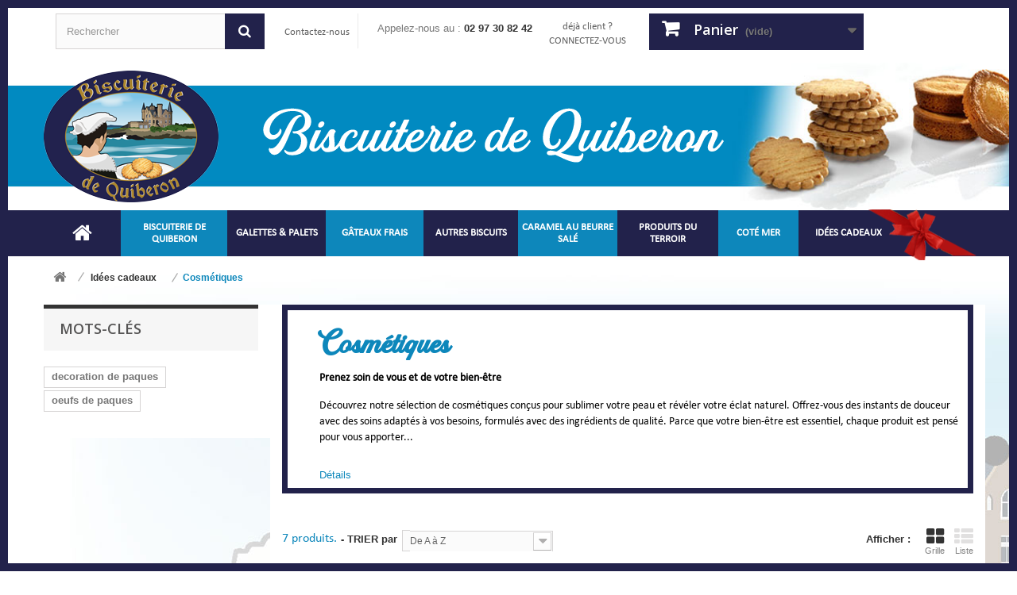

--- FILE ---
content_type: text/html; charset=utf-8
request_url: https://www.biscuiteriedequiberon.com/2005-cosmetiques
body_size: 12492
content:
<!DOCTYPE HTML> <!--[if lt IE 7]><html class="no-js lt-ie9 lt-ie8 lt-ie7" lang="fr-fr"><![endif]--> <!--[if IE 7]><html class="no-js lt-ie9 lt-ie8 ie7" lang="fr-fr"><![endif]--> <!--[if IE 8]><html class="no-js lt-ie9 ie8" lang="fr-fr"><![endif]--> <!--[if gt IE 8]><html class="no-js ie9" lang="fr-fr"><![endif]--><html lang="fr-fr"><head><meta charset="utf-8" /><title>Cosmétiques - Biscuiterie de Quiberon</title><meta name="description" content="Prenez soin de vous et de votre bien-être Découvrez notre sélection de cosmétiques conçus pour sublimer votre peau et révéler votre éclat naturel. Offrez-vous des instants de douceur avec des soins adaptés à vos besoins, formulés avec des ingrédients de qualité. Parce que votre bien-être est essentiel, chaque produit est pensé pour vous apporter confort et efficacité au quotidien." /><meta name="generator" content="PrestaShop" /><meta name="robots" content="index,follow" /><meta name="viewport" content="width=device-width, minimum-scale=0.25, maximum-scale=1.6, initial-scale=1.0" /><meta name="apple-mobile-web-app-capable" content="yes" /><link rel="icon" type="image/vnd.microsoft.icon" href="/img/favicon-12.ico?1666163645" /><link rel="shortcut icon" type="image/x-icon" href="/img/favicon-12.ico?1666163645" /><link rel="stylesheet" href="/themes/default-bootstrap/css/global.css" type="text/css" media="all" /><link rel="stylesheet" href="/themes/default-bootstrap/css/autoload/highdpi.css" type="text/css" media="all" /><link rel="stylesheet" href="/themes/default-bootstrap/css/autoload/responsive-tables.css" type="text/css" media="all" /><link rel="stylesheet" href="/themes/default-bootstrap/css/autoload/uniform.default.css" type="text/css" media="all" /><link rel="stylesheet" href="/js/jquery/plugins/fancybox/jquery.fancybox.css" type="text/css" media="all" /><link rel="stylesheet" href="/themes/default-bootstrap/css/product_list.css" type="text/css" media="all" /><link rel="stylesheet" href="/themes/default-bootstrap/css/category.css" type="text/css" media="all" /><link rel="stylesheet" href="/themes/default-bootstrap/css/scenes.css" type="text/css" media="all" /><link rel="stylesheet" href="/modules/prestablog/views/css/grid-for-1-6-module.css" type="text/css" media="all" /><link rel="stylesheet" href="/themes/default-bootstrap/css/modules/blockbanner/blockbanner.css" type="text/css" media="all" /><link rel="stylesheet" href="/themes/default-bootstrap/css/modules/blockbestsellers/blockbestsellers.css" type="text/css" media="all" /><link rel="stylesheet" href="/themes/default-bootstrap/css/modules/blockcart/blockcart.css" type="text/css" media="all" /><link rel="stylesheet" href="/js/jquery/plugins/bxslider/jquery.bxslider.css" type="text/css" media="all" /><link rel="stylesheet" href="/themes/default-bootstrap/css/modules/blockcategories/blockcategories.css" type="text/css" media="all" /><link rel="stylesheet" href="/themes/default-bootstrap/css/modules/blockcurrencies/blockcurrencies.css" type="text/css" media="all" /><link rel="stylesheet" href="/themes/default-bootstrap/css/modules/blocklanguages/blocklanguages.css" type="text/css" media="all" /><link rel="stylesheet" href="/themes/default-bootstrap/css/modules/blockcontact/blockcontact.css" type="text/css" media="all" /><link rel="stylesheet" href="/themes/default-bootstrap/css/modules/blockmyaccountfooter/blockmyaccount.css" type="text/css" media="all" /><link rel="stylesheet" href="/themes/default-bootstrap/css/modules/blocknewproducts/blocknewproducts.css" type="text/css" media="all" /><link rel="stylesheet" href="/themes/default-bootstrap/css/modules/blocknewsletter/blocknewsletter.css" type="text/css" media="all" /><link rel="stylesheet" href="/themes/default-bootstrap/css/modules/blocksearch/blocksearch.css" type="text/css" media="all" /><link rel="stylesheet" href="/js/jquery/plugins/autocomplete/jquery.autocomplete.css" type="text/css" media="all" /><link rel="stylesheet" href="/themes/default-bootstrap/css/modules/blockspecials/blockspecials.css" type="text/css" media="all" /><link rel="stylesheet" href="/themes/default-bootstrap/css/modules/blocktags/blocktags.css" type="text/css" media="all" /><link rel="stylesheet" href="/themes/default-bootstrap/css/modules/blocktopmenu/css/blocktopmenu.css" type="text/css" media="all" /><link rel="stylesheet" href="/themes/default-bootstrap/css/modules/blocktopmenu/css/superfish-modified.css" type="text/css" media="all" /><link rel="stylesheet" href="/themes/default-bootstrap/css/modules/blockuserinfo/blockuserinfo.css" type="text/css" media="all" /><link rel="stylesheet" href="/themes/default-bootstrap/css/modules/blockviewed/blockviewed.css" type="text/css" media="all" /><link rel="stylesheet" href="/modules/themeconfigurator/css/hooks.css" type="text/css" media="all" /><link rel="stylesheet" href="/modules/brlmulticheque/views/css/front.css" type="text/css" media="all" /><link rel="stylesheet" href="https://www.biscuiteriedequiberon.com/themes/default-bootstrap/css/plune12.css" type="text/css"/> <script type="text/javascript">/* <![CDATA[ */;var CUSTOMIZE_TEXTFIELD=1;var FancyboxI18nClose='Fermer';var FancyboxI18nNext='Suivant';var FancyboxI18nPrev='Pr&eacute;c&eacute;dent';var ajax_allowed=true;var ajaxsearch=true;var baseDir='https://www.biscuiteriedequiberon.com/';var baseUri='https://www.biscuiteriedequiberon.com/';var blocksearch_type='top';var comparator_max_item=3;var comparedProductsIds=[];var contentOnly=false;var currency={"id":1,"name":"Euro","iso_code":"EUR","iso_code_num":"978","sign":"\u20ac","blank":"1","conversion_rate":"1.000000","deleted":"0","format":"2","decimals":"1","active":"1","prefix":"","suffix":" \u20ac","id_shop_list":null,"force_id":false};var currencyBlank=1;var currencyFormat=2;var currencyRate=1;var currencySign='€';var customizationIdMessage='Personnalisation';var delete_txt='Supprimer';var displayList=false;var freeProductTranslation='Offert !';var freeShippingTranslation='Livraison gratuite !';var generated_date=1768660961;var hasDeliveryAddress=false;var highDPI=false;var id_lang=1;var img_dir='https://www.biscuiteriedequiberon.com/themes/default-bootstrap/img/';var instantsearch=false;var isGuest=0;var isLogged=0;var isMobile=false;var max_item='Vous ne pouvez pas ajouter plus de 3 produit(s) dans le comparateur.';var min_item='Veuillez choisir au moins 1 produit.';var page_name='category';var placeholder_blocknewsletter='Saisissez votre adresse e-mail';var priceDisplayMethod=0;var priceDisplayPrecision=2;var quickView=true;var removingLinkText='supprimer cet article du panier';var request='https://www.biscuiteriedequiberon.com/2005-cosmetiques';var roundMode=2;var search_url='https://www.biscuiteriedequiberon.com/index.php?controller=search';var static_token='54341eb1aebbe94bca04c44c9b33c611';var toBeDetermined='À définir';var token='9a49fe8c2a9981e993811ba05f437e64';var usingSecureMode=true;/* ]]> */</script> <script type="text/javascript" src="/js/jquery/jquery-1.11.0.min.js"></script> <script type="text/javascript" src="/js/jquery/jquery-migrate-1.2.1.min.js"></script> <script type="text/javascript" src="/js/jquery/plugins/jquery.easing.js"></script> <script type="text/javascript" src="/js/tools.js"></script> <script type="text/javascript" src="/themes/default-bootstrap/js/global.js"></script> <script type="text/javascript" src="/themes/default-bootstrap/js/autoload/10-bootstrap.min.js"></script> <script type="text/javascript" src="/themes/default-bootstrap/js/autoload/15-jquery.total-storage.min.js"></script> <script type="text/javascript" src="/themes/default-bootstrap/js/autoload/15-jquery.uniform-modified.js"></script> <script type="text/javascript" src="/js/jquery/plugins/fancybox/jquery.fancybox.js"></script> <script type="text/javascript" src="/themes/default-bootstrap/js/products-comparison.js"></script> <script type="text/javascript" src="/themes/default-bootstrap/js/category.js"></script> <script type="text/javascript" src="/themes/default-bootstrap/js/modules/blockcart/ajax-cart.js"></script> <script type="text/javascript" src="/js/jquery/plugins/jquery.scrollTo.js"></script> <script type="text/javascript" src="/js/jquery/plugins/jquery.serialScroll.js"></script> <script type="text/javascript" src="/js/jquery/plugins/bxslider/jquery.bxslider.js"></script> <script type="text/javascript" src="/themes/default-bootstrap/js/tools/treeManagement.js"></script> <script type="text/javascript" src="/themes/default-bootstrap/js/modules/blocknewsletter/blocknewsletter.js"></script> <script type="text/javascript" src="/js/jquery/plugins/autocomplete/jquery.autocomplete.js"></script> <script type="text/javascript" src="/themes/default-bootstrap/js/modules/blocksearch/blocksearch.js"></script> <script type="text/javascript" src="/themes/default-bootstrap/js/modules/blocktopmenu/js/hoverIntent.js"></script> <script type="text/javascript" src="/themes/default-bootstrap/js/modules/blocktopmenu/js/superfish-modified.js"></script> <script type="text/javascript" src="/themes/default-bootstrap/js/modules/blocktopmenu/js/blocktopmenu.js"></script> <script type="text/javascript" src="/modules/brlmulticheque/views/js/front.js"></script> <script type="text/javascript">/* <![CDATA[ */;var _$brt=_$brt||[];_$brt.push([['page_type','category page'],['category_id','2005'],['category_path',['1','2','1819']],['categoryViewed','2005']]);_$brt.push([['account_key',''],['flavour_key','prestashop_extension_brainify_4.3.0']]);(function(){var bt=document.createElement('script');bt.type='text/javascript';bt.async=true;bt.src=document.location.protocol+'//static.brainify.io/bt-md.js';var s=document.getElementsByTagName('script')[0];s.parentNode.insertBefore(bt,s);})();/* ]]> */</script> <link rel="stylesheet" href="//fonts.googleapis.com/css?family=Open+Sans:300,600&amp;subset=latin,latin-ext" type="text/css" media="all" /> <!--[if IE 8]> <script src="https://oss.maxcdn.com/libs/html5shiv/3.7.0/html5shiv.js"></script> <script src="https://oss.maxcdn.com/libs/respond.js/1.3.0/respond.min.js"></script> <![endif]--></head><body id="category" class="category category-2005 category-cosmetiques show-left-column hide-right-column lang_fr"><div class="border up"></div><div class="border down"></div><div id="page"><div class="header-container"> <header id="header"><div class="nav"><div class="container"><div class="row"> <nav><div id="search_block_top" class="col-sm-3 clearfix"><form id="searchbox" method="get" action="//www.biscuiteriedequiberon.com/index.php?controller=search" > <input type="hidden" name="controller" value="search" /> <input type="hidden" name="orderby" value="position" /> <input type="hidden" name="orderway" value="desc" /> <input class="search_query form-control" type="text" id="search_query_top" name="search_query" placeholder="Rechercher" value="" /> <button type="submit" name="submit_search" class="btn btn-default button-search"> <span>Rechercher</span> </button></form></div><div id="contact-link" > <a href="https://www.biscuiteriedequiberon.com/index.php?controller=contact" title="Contactez-nous">Contactez-nous</a></div> <span class="shop-phone"> <i class="icon-phone"></i>Appelez-nous au : <strong>02 97 30 82 42</strong> </span><div class="header_user_info"> <a class="login" href="https://www.biscuiteriedequiberon.com/index.php?controller=my-account" rel="nofollow" title="Identifiez-vous"> déjà client ? CONNECTEZ-VOUS </a></div><div class="col-sm-3 clearfix"><div class="shopping_cart"> <a href="https://www.biscuiteriedequiberon.com/index.php?controller=order" title="Voir mon panier" rel="nofollow"> <b>Panier</b> <span class="ajax_cart_quantity unvisible">0</span> <span class="ajax_cart_product_txt unvisible">Produit</span> <span class="ajax_cart_product_txt_s unvisible">Produits</span> <span class="ajax_cart_total unvisible"> </span> <span class="ajax_cart_no_product">(vide)</span> </a><div class="cart_block block exclusive"><div class="block_content"><div class="cart_block_list"><p class="cart_block_no_products"> Aucun produit</p><div class="cart-prices"><div class="cart-prices-line first-line"> <span class="price cart_block_shipping_cost ajax_cart_shipping_cost unvisible"> À définir </span> <span class="unvisible"> Livraison </span></div><div class="cart-prices-line last-line"> <span class="price cart_block_total ajax_block_cart_total">0,00 €</span> <span>Total</span></div></div><p class="cart-buttons"> <a id="button_order_cart" class="btn btn-default button button-small" href="https://www.biscuiteriedequiberon.com/index.php?controller=order" title="Commander" rel="nofollow"> <span> Commander<i class="icon-chevron-right right"></i> </span> </a></p></div></div></div></div></div><div id="layer_cart"><div class="clearfix"><div class="layer_cart_product col-xs-12 col-md-6"> <span class="cross" title="Fermer la fenêtre"></span> <span class="title"> <i class="icon-check"></i>Produit ajouté au panier avec succès </span><div class="product-image-container layer_cart_img"></div><div class="layer_cart_product_info"> <span id="layer_cart_product_title" class="product-name"></span> <span id="layer_cart_product_attributes"></span><div> <strong class="dark">Quantité</strong> <span id="layer_cart_product_quantity"></span></div><div> <strong class="dark">Total</strong> <span id="layer_cart_product_price"></span></div></div></div><div class="layer_cart_cart col-xs-12 col-md-6"> <span class="title"> <span class="ajax_cart_product_txt_s unvisible"> Il y a <span class="ajax_cart_quantity">0</span> produits dans votre panier. </span> <span class="ajax_cart_product_txt "> Il y a 1 produit dans votre panier. </span> </span><div class="layer_cart_row"> <strong class="dark"> Total produits </strong> <span class="ajax_block_products_total"> </span></div><div class="layer_cart_row"> <strong class="dark unvisible"> Frais de port&nbsp; </strong> <span class="ajax_cart_shipping_cost unvisible"> À définir </span></div><div class="layer_cart_row"> <strong class="dark"> Total </strong> <span class="ajax_block_cart_total"> </span></div><div class="button-container"> <span class="continue btn btn-default button exclusive-medium" title="Continuer mes achats"> <span> <i class="icon-chevron-left left"></i>Continuer mes achats </span> </span> <a class="btn btn-default button button-medium" href="https://www.biscuiteriedequiberon.com/index.php?controller=order" title="Commander" rel="nofollow"> <span> Commander<i class="icon-chevron-right right"></i> </span> </a></div></div></div><div class="crossseling"></div></div><div class="layer_cart_overlay"></div></nav></div></div></div><div class="" style="background:url('/themes/default-bootstrap/img/ban-home12.jpg')no-repeat center center;background-size:cover;padding:10px 0;"><div class="container"> <a href="http://www.biscuiteriedequiberon.com/"> <img src="/themes/default-bootstrap/img/logo12.png" alt=""> </a> <img src="/themes/default-bootstrap/img/nom-boutique12.png" style="margin-left: 30px;" alt=""></div></div><div class="bg-menu"><div class="container"><div class="row"><div id="block_top_menu" class="sf-contener clearfix col-lg-12"><div class="cat-title">Menu</div><ul class="sf-menu clearfix menu-content"><li><a href="http://www.biscuiteriedequiberon.com/"><span><em class="icon-home" id="icon-home"></em></span></a></li><li><a href="http://www.biscuiteriedequiberon.com/" title="Biscuiterie de Quiberon"><span>Biscuiterie de Quiberon</span></a></li><li><a href="https://www.biscuiteriedequiberon.com/1813-galettes-palets" title="Galettes & Palets"><span>Galettes & Palets</span></a><ul><li><a href="https://www.biscuiteriedequiberon.com/1820-galettes" title="Galettes"><span>Galettes</span></a></li><li><a href="https://www.biscuiteriedequiberon.com/1821-palets" title="Palets"><span>Palets</span></a></li><li><a href="https://www.biscuiteriedequiberon.com/1822-assortiments-palets-galettes" title="Assortiments palets & galettes"><span>Assortiments palets & galettes</span></a></li><li><a href="https://www.biscuiteriedequiberon.com/2113-boites-metal-galettes" title="Boîtes métal Galettes"><span>Boîtes métal Galettes</span></a></li><li><a href="https://www.biscuiteriedequiberon.com/2114-boites-metal-palets" title="Boîtes métal Palets"><span>Boîtes métal Palets</span></a></li><li><a href="https://www.biscuiteriedequiberon.com/2115-boites-metal-assortiment" title="Boîtes métal Assortiment "><span>Boîtes métal Assortiment </span></a></li></ul></li><li><a href="https://www.biscuiteriedequiberon.com/1814-gateaux-frais" title="Gâteaux frais"><span>Gâteaux frais</span></a><ul><li><a href="https://www.biscuiteriedequiberon.com/1823-kouign-amann" title="Kouign Amann"><span>Kouign Amann</span></a></li><li><a href="https://www.biscuiteriedequiberon.com/1824-gateaux-bretons" title="Gâteaux bretons"><span>Gâteaux bretons</span></a></li></ul></li><li><a href="https://www.biscuiteriedequiberon.com/1815-autres-biscuits" title="Autres biscuits"><span>Autres biscuits</span></a><ul><li><a href="https://www.biscuiteriedequiberon.com/1825-crakou" title="Crakou"><span>Crakou</span></a></li><li><a href="https://www.biscuiteriedequiberon.com/1828-crepes-dentelles" title="Crêpes dentelles"><span>Crêpes dentelles</span></a></li><li><a href="https://www.biscuiteriedequiberon.com/1826-madeleines" title="Madeleines"><span>Madeleines</span></a></li><li><a href="https://www.biscuiteriedequiberon.com/2021-petits-beurre-crepes" title="Petits-beurre & Crêpes"><span>Petits-beurre & Crêpes</span></a></li><li><a href="https://www.biscuiteriedequiberon.com/1827-mini-palets" title="Mini palets"><span>Mini palets</span></a></li><li><a href="https://www.biscuiteriedequiberon.com/1851-sables-et-mini-sables" title="Sablés et mini sablés"><span>Sablés et mini sablés</span></a></li><li><a href="https://www.biscuiteriedequiberon.com/1829-autres-specialites" title="Autres spécialités"><span>Autres spécialités</span></a></li></ul></li><li><a href="https://www.biscuiteriedequiberon.com/1816-caramel-au-beurre-sale" title="Caramel au beurre salé"><span>Caramel au beurre salé</span></a><ul><li><a href="https://www.biscuiteriedequiberon.com/1830-carabon" title="Carabon"><span>Carabon</span></a></li><li><a href="https://www.biscuiteriedequiberon.com/1831-bonbon-caramel" title="Bonbon caramel"><span>Bonbon caramel</span></a></li></ul></li><li><a href="https://www.biscuiteriedequiberon.com/1817-produits-du-terroir" title="Produits du terroir"><span>Produits du terroir</span></a><ul><li><a href="https://www.biscuiteriedequiberon.com/1832-specialites-bretonnes" title="Spécialités bretonnes"><span>Spécialités bretonnes</span></a></li><li><a href="https://www.biscuiteriedequiberon.com/1833-cave" title="Cave"><span>Cave</span></a></li><li><a href="https://www.biscuiteriedequiberon.com/1842-confiseries" title="Confiseries"><span>Confiseries</span></a></li><li><a href="https://www.biscuiteriedequiberon.com/1902-biscuits-sales" title="Biscuits salés"><span>Biscuits salés</span></a></li><li><a href="https://www.biscuiteriedequiberon.com/2034-promotions-du-moment" title="Promotions du moment"><span>Promotions du moment</span></a></li><li><a href="https://www.biscuiteriedequiberon.com/2171-confitures" title="Confitures"><span>Confitures</span></a></li><li><a href="https://www.biscuiteriedequiberon.com/2179-thes" title="Thés"><span>Thés</span></a></li><li><a href="https://www.biscuiteriedequiberon.com/2201-chocolats" title="Chocolats"><span>Chocolats</span></a></li><li><a href="https://www.biscuiteriedequiberon.com/2214-pates-a-tartiner" title="Pâtes à tartiner"><span>Pâtes à tartiner</span></a></li><li><a href="https://www.biscuiteriedequiberon.com/2247-miel-pain-d-epices" title="Miel, pain d'épices"><span>Miel, pain d'épices</span></a></li></ul></li><li><a href="https://www.biscuiteriedequiberon.com/1818-cote-mer" title="Coté Mer"><span>Coté Mer</span></a><ul><li><a href="https://www.biscuiteriedequiberon.com/1834-confit-de-noix-de-st-jacques" title="Confit de noix de St-Jacques"><span>Confit de noix de St-Jacques</span></a></li><li><a href="https://www.biscuiteriedequiberon.com/1835-soupes" title="Soupes"><span>Soupes</span></a></li><li><a href="https://www.biscuiteriedequiberon.com/1836-tartinable" title="Tartinable"><span>Tartinable</span></a></li><li><a href="https://www.biscuiteriedequiberon.com/2192-tapas" title="Tapas"><span>Tapas</span></a></li><li><a href="https://www.biscuiteriedequiberon.com/1837-maquereaux" title="Maquereaux"><span>Maquereaux</span></a></li><li><a href="https://www.biscuiteriedequiberon.com/1838-sardines" title="Sardines"><span>Sardines</span></a></li><li><a href="https://www.biscuiteriedequiberon.com/1839-plats-cuisines" title="Plats cuisinés"><span>Plats cuisinés</span></a></li><li><a href="https://www.biscuiteriedequiberon.com/1944-epicerie-des-algues" title="Épicerie des algues"><span>Épicerie des algues</span></a></li><li><a href="https://www.biscuiteriedequiberon.com/1968-sauces" title="Sauces"><span>Sauces</span></a></li><li><a href="https://www.biscuiteriedequiberon.com/2057-les-autres-poissons" title="Les autres poissons"><span>Les autres poissons</span></a></li></ul></li><li><a href="https://www.biscuiteriedequiberon.com/1819-idees-cadeaux" title="Idées cadeaux"><span>Idées cadeaux</span></a><ul><li><a href="https://www.biscuiteriedequiberon.com/2004-coffrets-cadeaux" title="Coffrets cadeaux "><span>Coffrets cadeaux </span></a></li><li class="sfHoverForce"><a href="https://www.biscuiteriedequiberon.com/2005-cosmetiques" title="Cosmétiques"><span>Cosmétiques</span></a></li><li><a href="https://www.biscuiteriedequiberon.com/2134-dites-le-avec-des-sardines" title="Dites-le avec des sardines"><span>Dites-le avec des sardines</span></a></li><li><a href="https://www.biscuiteriedequiberon.com/2225-arts-de-la-table" title="Arts de la Table"><span>Arts de la Table</span></a></li><li><a href="https://www.biscuiteriedequiberon.com/2235-souvenirs" title="Souvenirs"><span>Souvenirs</span></a></li></ul></li></ul></div></div></div></div> </header></div><div class="columns-container"><div id="columns" class="container"><div class="breadcrumb clearfix"> <a class="home" href="https://www.biscuiteriedequiberon.com/" title="retour &agrave; Accueil"><i class="icon-home"></i></a> <span class="navigation-pipe">&gt;</span> <span class="navigation_page"><span itemscope itemtype="http://data-vocabulary.org/Breadcrumb"><a itemprop="url" href="https://www.biscuiteriedequiberon.com/1819-idees-cadeaux" title="Id&eacute;es cadeaux" ><span itemprop="title">Id&eacute;es cadeaux</span></a></span><span class="navigation-pipe">></span>Cosm&eacute;tiques</span></div><div id="slider_row" class="row"></div><div class="row"><div id="left_column" class="column col-xs-12 col-sm-3"><div id="tags_block_left" class="block tags_block"><p class="title_block"> Mots-clés</p><div class="block_content"> <a class="tag_level1 first_item" href="https://www.biscuiteriedequiberon.com/index.php?controller=search&amp;tag=decoration+de+paques" title="En savoir plus sur decoration de paques" > decoration de paques </a> <a class="tag_level1 last_item" href="https://www.biscuiteriedequiberon.com/index.php?controller=search&amp;tag=oeufs+de+paques" title="En savoir plus sur oeufs de paques" > oeufs de paques </a></div></div></div><div id="center_column" class="center_column col-xs-12 col-sm-9"><div class="content_scene_cat"><div class="content_scene_cat_bg"><div class=" cat_desc_full "> <span class="category-name"> Cosmétiques </span><div id="category_description_short" class="rte"><p><strong>Prenez soin de vous et de votre bien-être</strong></p><p>Découvrez notre sélection de cosmétiques conçus pour sublimer votre peau et révéler votre éclat naturel. Offrez-vous des instants de douceur avec des soins adaptés à vos besoins, formulés avec des ingrédients de qualité. Parce que votre bien-être est essentiel, chaque produit est pensé pour vous apporter...</p></div><div id="category_description_full" class="unvisible rte"><p><strong>Prenez soin de vous et de votre bien-être</strong></p><p>Découvrez notre sélection de cosmétiques conçus pour sublimer votre peau et révéler votre éclat naturel. Offrez-vous des instants de douceur avec des soins adaptés à vos besoins, formulés avec des ingrédients de qualité. Parce que votre bien-être est essentiel, chaque produit est pensé pour vous apporter confort et efficacité au quotidien.</p></div> <a href="https://www.biscuiteriedequiberon.com/2005-cosmetiques" class="lnk_more">D&eacute;tails</a></div></div></div><div class="content_sortPagiBar clearfix"><div class="sortPagiBar clearfix"> <span class="heading-counter">7 produits.</span><ul class="display hidden-xs"><li class="display-title">Afficher :</li><li id="grid"><a rel="nofollow" href="#" title="Grille"><i class="icon-th-large"></i>Grille</a></li><li id="list"><a rel="nofollow" href="#" title="Liste"><i class="icon-th-list"></i>Liste</a></li></ul><form id="productsSortForm" action="https://www.biscuiteriedequiberon.com/2005-cosmetiques" class="productsSortForm"><div class="select selector1"> <label for="selectProductSort">- TRIER par</label> <select id="selectProductSort" class="selectProductSort form-control"><option value="name:asc">--</option><option value="price:asc">Le moins cher</option><option value="price:desc">Le plus cher</option><option value="name:asc" selected="selected">De A &agrave; Z</option><option value="name:desc">De Z &agrave; A</option><option value="reference:asc">R&eacute;f&eacute;rence : croissante</option><option value="reference:desc">R&eacute;f&eacute;rence : d&eacute;croissante</option> </select></div></form></div></div><ul class="product_list grid row"><li class="ajax_block_product col-xs-12 col-sm-6 col-md-4 first-in-line first-item-of-tablet-line first-item-of-mobile-line"><div class="product-container" itemscope itemtype="https://schema.org/Product"><div class="left-block"><div class="product-image-container"> <a class="product_img_link" href="https://www.biscuiteriedequiberon.com/cosmetiques/113399-bain-de-mer-aux-algues-rose---relaxant-270g.html" title="Bain de mer aux algues rose - relaxant 270g" itemprop="url"> <img class="replace-2x img-responsive" src="https://www.biscuiteriedequiberon.com/17653-home_default/bain-de-mer-aux-algues-rose---relaxant-270g.jpg" alt="Bain de mer aux algues rose - relaxant 270g" title="Bain de mer aux algues rose - relaxant 270g" width="250" height="250" itemprop="image" /> </a><div class="quick-view-wrapper-mobile"> <a class="quick-view-mobile" href="https://www.biscuiteriedequiberon.com/cosmetiques/113399-bain-de-mer-aux-algues-rose---relaxant-270g.html" rel="https://www.biscuiteriedequiberon.com/cosmetiques/113399-bain-de-mer-aux-algues-rose---relaxant-270g.html"> <i class="icon-eye-open"></i> </a></div> <a class="quick-view" href="https://www.biscuiteriedequiberon.com/cosmetiques/113399-bain-de-mer-aux-algues-rose---relaxant-270g.html" rel="https://www.biscuiteriedequiberon.com/cosmetiques/113399-bain-de-mer-aux-algues-rose---relaxant-270g.html"> <span>Aper&ccedil;u rapide</span> </a><div class="content_price" itemprop="offers" itemscope itemtype="https://schema.org/Offer"> <span itemprop="price" class="price product-price"> 11,50 € </span><meta itemprop="priceCurrency" content="EUR" /></div></div></div><div class="right-block"><h5 itemprop="name"> <a class="product-name" href="https://www.biscuiteriedequiberon.com/cosmetiques/113399-bain-de-mer-aux-algues-rose---relaxant-270g.html" title="Bain de mer aux algues rose - relaxant 270g" itemprop="url" > Bain de mer aux algues rose - relaxant 270g </a></h5><p class="product-desc" itemprop="description"></p><div class="content_price"> <span class="price product-price"> 11,50 € </span></div><div class="button-container"> <a class="button ajax_add_to_cart_button btn btn-default" href="https://www.biscuiteriedequiberon.com/index.php?controller=cart&amp;add=1&amp;id_product=113399&amp;token=54341eb1aebbe94bca04c44c9b33c611" rel="nofollow" title="Ajouter au panier" data-id-product-attribute="0" data-id-product="113399" data-minimal_quantity="1"> <span>Ajouter au panier</span> </a> <a class="button lnk_view btn btn-default" href="https://www.biscuiteriedequiberon.com/cosmetiques/113399-bain-de-mer-aux-algues-rose---relaxant-270g.html" title="Afficher"> <span>Voir le produit</span> </a></div><div class="color-list-container"></div><div class="product-flags"></div></div></div></li><li class="ajax_block_product col-xs-12 col-sm-6 col-md-4 last-item-of-tablet-line"><div class="product-container" itemscope itemtype="https://schema.org/Product"><div class="left-block"><div class="product-image-container"> <a class="product_img_link" href="https://www.biscuiteriedequiberon.com/cosmetiques/113410-bain-de-mer-aux-algues-vert---relaxant-270g.html" title="Bain de mer aux algues vert - relaxant 270g" itemprop="url"> <img class="replace-2x img-responsive" src="https://www.biscuiteriedequiberon.com/17665-home_default/bain-de-mer-aux-algues-vert---relaxant-270g.jpg" alt="Bain de mer aux algues vert - relaxant 270g" title="Bain de mer aux algues vert - relaxant 270g" width="250" height="250" itemprop="image" /> </a><div class="quick-view-wrapper-mobile"> <a class="quick-view-mobile" href="https://www.biscuiteriedequiberon.com/cosmetiques/113410-bain-de-mer-aux-algues-vert---relaxant-270g.html" rel="https://www.biscuiteriedequiberon.com/cosmetiques/113410-bain-de-mer-aux-algues-vert---relaxant-270g.html"> <i class="icon-eye-open"></i> </a></div> <a class="quick-view" href="https://www.biscuiteriedequiberon.com/cosmetiques/113410-bain-de-mer-aux-algues-vert---relaxant-270g.html" rel="https://www.biscuiteriedequiberon.com/cosmetiques/113410-bain-de-mer-aux-algues-vert---relaxant-270g.html"> <span>Aper&ccedil;u rapide</span> </a><div class="content_price" itemprop="offers" itemscope itemtype="https://schema.org/Offer"> <span itemprop="price" class="price product-price"> 11,50 € </span><meta itemprop="priceCurrency" content="EUR" /></div></div></div><div class="right-block"><h5 itemprop="name"> <a class="product-name" href="https://www.biscuiteriedequiberon.com/cosmetiques/113410-bain-de-mer-aux-algues-vert---relaxant-270g.html" title="Bain de mer aux algues vert - relaxant 270g" itemprop="url" > Bain de mer aux algues vert - relaxant 270g </a></h5><p class="product-desc" itemprop="description"></p><div class="content_price"> <span class="price product-price"> 11,50 € </span></div><div class="button-container"> <a class="button ajax_add_to_cart_button btn btn-default" href="https://www.biscuiteriedequiberon.com/index.php?controller=cart&amp;add=1&amp;id_product=113410&amp;token=54341eb1aebbe94bca04c44c9b33c611" rel="nofollow" title="Ajouter au panier" data-id-product-attribute="0" data-id-product="113410" data-minimal_quantity="1"> <span>Ajouter au panier</span> </a> <a class="button lnk_view btn btn-default" href="https://www.biscuiteriedequiberon.com/cosmetiques/113410-bain-de-mer-aux-algues-vert---relaxant-270g.html" title="Afficher"> <span>Voir le produit</span> </a></div><div class="color-list-container"></div><div class="product-flags"></div></div></div></li><li class="ajax_block_product col-xs-12 col-sm-6 col-md-4 last-in-line first-item-of-tablet-line last-item-of-mobile-line"><div class="product-container" itemscope itemtype="https://schema.org/Product"><div class="left-block"><div class="product-image-container"> <a class="product_img_link" href="https://www.biscuiteriedequiberon.com/cosmetiques/113420-bain-de-mer-aux-cristaux-dalgues-bleu-370g.html" title="Bain de mer aux cristaux d’algues bleu 370g" itemprop="url"> <img class="replace-2x img-responsive" src="https://www.biscuiteriedequiberon.com/17674-home_default/bain-de-mer-aux-cristaux-dalgues-bleu-370g.jpg" alt="Bain de mer aux cristaux d’algues bleu 370g" title="Bain de mer aux cristaux d’algues bleu 370g" width="250" height="250" itemprop="image" /> </a><div class="quick-view-wrapper-mobile"> <a class="quick-view-mobile" href="https://www.biscuiteriedequiberon.com/cosmetiques/113420-bain-de-mer-aux-cristaux-dalgues-bleu-370g.html" rel="https://www.biscuiteriedequiberon.com/cosmetiques/113420-bain-de-mer-aux-cristaux-dalgues-bleu-370g.html"> <i class="icon-eye-open"></i> </a></div> <a class="quick-view" href="https://www.biscuiteriedequiberon.com/cosmetiques/113420-bain-de-mer-aux-cristaux-dalgues-bleu-370g.html" rel="https://www.biscuiteriedequiberon.com/cosmetiques/113420-bain-de-mer-aux-cristaux-dalgues-bleu-370g.html"> <span>Aper&ccedil;u rapide</span> </a><div class="content_price" itemprop="offers" itemscope itemtype="https://schema.org/Offer"> <span itemprop="price" class="price product-price"> 13,50 € </span><meta itemprop="priceCurrency" content="EUR" /></div></div></div><div class="right-block"><h5 itemprop="name"> <a class="product-name" href="https://www.biscuiteriedequiberon.com/cosmetiques/113420-bain-de-mer-aux-cristaux-dalgues-bleu-370g.html" title="Bain de mer aux cristaux d’algues bleu 370g" itemprop="url" > Bain de mer aux cristaux d’algues bleu 370g </a></h5><p class="product-desc" itemprop="description"></p><div class="content_price"> <span class="price product-price"> 13,50 € </span></div><div class="button-container"> <a class="button ajax_add_to_cart_button btn btn-default" href="https://www.biscuiteriedequiberon.com/index.php?controller=cart&amp;add=1&amp;id_product=113420&amp;token=54341eb1aebbe94bca04c44c9b33c611" rel="nofollow" title="Ajouter au panier" data-id-product-attribute="0" data-id-product="113420" data-minimal_quantity="1"> <span>Ajouter au panier</span> </a> <a class="button lnk_view btn btn-default" href="https://www.biscuiteriedequiberon.com/cosmetiques/113420-bain-de-mer-aux-cristaux-dalgues-bleu-370g.html" title="Afficher"> <span>Voir le produit</span> </a></div><div class="color-list-container"></div><div class="product-flags"></div></div></div></li><li class="ajax_block_product col-xs-12 col-sm-6 col-md-4 first-in-line last-item-of-tablet-line first-item-of-mobile-line"><div class="product-container" itemscope itemtype="https://schema.org/Product"><div class="left-block"><div class="product-image-container"> <a class="product_img_link" href="https://www.biscuiteriedequiberon.com/cosmetiques/113430-masque-a-la-spiruline-30g.html" title="Masque à la spiruline 30g" itemprop="url"> <img class="replace-2x img-responsive" src="https://www.biscuiteriedequiberon.com/17684-home_default/masque-a-la-spiruline-30g.jpg" alt="Masque à la spiruline 30g" title="Masque à la spiruline 30g" width="250" height="250" itemprop="image" /> </a><div class="quick-view-wrapper-mobile"> <a class="quick-view-mobile" href="https://www.biscuiteriedequiberon.com/cosmetiques/113430-masque-a-la-spiruline-30g.html" rel="https://www.biscuiteriedequiberon.com/cosmetiques/113430-masque-a-la-spiruline-30g.html"> <i class="icon-eye-open"></i> </a></div> <a class="quick-view" href="https://www.biscuiteriedequiberon.com/cosmetiques/113430-masque-a-la-spiruline-30g.html" rel="https://www.biscuiteriedequiberon.com/cosmetiques/113430-masque-a-la-spiruline-30g.html"> <span>Aper&ccedil;u rapide</span> </a><div class="content_price" itemprop="offers" itemscope itemtype="https://schema.org/Offer"> <span itemprop="price" class="price product-price"> 8,95 € </span><meta itemprop="priceCurrency" content="EUR" /></div></div></div><div class="right-block"><h5 itemprop="name"> <a class="product-name" href="https://www.biscuiteriedequiberon.com/cosmetiques/113430-masque-a-la-spiruline-30g.html" title="Masque à la spiruline 30g" itemprop="url" > Masque à la spiruline 30g </a></h5><p class="product-desc" itemprop="description"></p><div class="content_price"> <span class="price product-price"> 8,95 € </span></div><div class="button-container"> <a class="button ajax_add_to_cart_button btn btn-default" href="https://www.biscuiteriedequiberon.com/index.php?controller=cart&amp;add=1&amp;id_product=113430&amp;token=54341eb1aebbe94bca04c44c9b33c611" rel="nofollow" title="Ajouter au panier" data-id-product-attribute="0" data-id-product="113430" data-minimal_quantity="1"> <span>Ajouter au panier</span> </a> <a class="button lnk_view btn btn-default" href="https://www.biscuiteriedequiberon.com/cosmetiques/113430-masque-a-la-spiruline-30g.html" title="Afficher"> <span>Voir le produit</span> </a></div><div class="color-list-container"></div><div class="product-flags"></div></div></div></li><li class="ajax_block_product col-xs-12 col-sm-6 col-md-4 first-item-of-tablet-line"><div class="product-container" itemscope itemtype="https://schema.org/Product"><div class="left-block"><div class="product-image-container"> <a class="product_img_link" href="https://www.biscuiteriedequiberon.com/idees-cadeaux/110799-savon-de-massage-blanc-algue-chondrus-150g.html" title="Savon de massage blanc, algue Chondrus, 150g" itemprop="url"> <img class="replace-2x img-responsive" src="https://www.biscuiteriedequiberon.com/11902-home_default/savon-de-massage-blanc-algue-chondrus-150g.jpg" alt="Savon de massage blanc, algue Chondrus, 150g" title="Savon de massage blanc, algue Chondrus, 150g" width="250" height="250" itemprop="image" /> </a><div class="quick-view-wrapper-mobile"> <a class="quick-view-mobile" href="https://www.biscuiteriedequiberon.com/idees-cadeaux/110799-savon-de-massage-blanc-algue-chondrus-150g.html" rel="https://www.biscuiteriedequiberon.com/idees-cadeaux/110799-savon-de-massage-blanc-algue-chondrus-150g.html"> <i class="icon-eye-open"></i> </a></div> <a class="quick-view" href="https://www.biscuiteriedequiberon.com/idees-cadeaux/110799-savon-de-massage-blanc-algue-chondrus-150g.html" rel="https://www.biscuiteriedequiberon.com/idees-cadeaux/110799-savon-de-massage-blanc-algue-chondrus-150g.html"> <span>Aper&ccedil;u rapide</span> </a><div class="content_price" itemprop="offers" itemscope itemtype="https://schema.org/Offer"> <span itemprop="price" class="price product-price"> 5,95 € </span><meta itemprop="priceCurrency" content="EUR" /></div></div></div><div class="right-block"><h5 itemprop="name"> <a class="product-name" href="https://www.biscuiteriedequiberon.com/idees-cadeaux/110799-savon-de-massage-blanc-algue-chondrus-150g.html" title="Savon de massage blanc, algue Chondrus, 150g" itemprop="url" > Savon de massage blanc, algue Chondrus, 150g </a></h5><p class="product-desc" itemprop="description"></p><div class="content_price"> <span class="price product-price"> 5,95 € </span></div><div class="button-container"> <a class="button ajax_add_to_cart_button btn btn-default" href="https://www.biscuiteriedequiberon.com/index.php?controller=cart&amp;add=1&amp;id_product=110799&amp;token=54341eb1aebbe94bca04c44c9b33c611" rel="nofollow" title="Ajouter au panier" data-id-product-attribute="0" data-id-product="110799" data-minimal_quantity="1"> <span>Ajouter au panier</span> </a> <a class="button lnk_view btn btn-default" href="https://www.biscuiteriedequiberon.com/idees-cadeaux/110799-savon-de-massage-blanc-algue-chondrus-150g.html" title="Afficher"> <span>Voir le produit</span> </a></div><div class="color-list-container"></div><div class="product-flags"></div></div></div></li><li class="ajax_block_product col-xs-12 col-sm-6 col-md-4 last-in-line last-item-of-tablet-line last-item-of-mobile-line"><div class="product-container" itemscope itemtype="https://schema.org/Product"><div class="left-block"><div class="product-image-container"> <a class="product_img_link" href="https://www.biscuiteriedequiberon.com/idees-cadeaux/110790-savon-de-massage-bleu-lithothamne-exfoliant-150g.html" title="Savon de massage bleu, Lithothamne exfoliant 150g" itemprop="url"> <img class="replace-2x img-responsive" src="https://www.biscuiteriedequiberon.com/11884-home_default/savon-de-massage-bleu-lithothamne-exfoliant-150g.jpg" alt="Savon de massage bleu, Lithothamne exfoliant 150g" title="Savon de massage bleu, Lithothamne exfoliant 150g" width="250" height="250" itemprop="image" /> </a><div class="quick-view-wrapper-mobile"> <a class="quick-view-mobile" href="https://www.biscuiteriedequiberon.com/idees-cadeaux/110790-savon-de-massage-bleu-lithothamne-exfoliant-150g.html" rel="https://www.biscuiteriedequiberon.com/idees-cadeaux/110790-savon-de-massage-bleu-lithothamne-exfoliant-150g.html"> <i class="icon-eye-open"></i> </a></div> <a class="quick-view" href="https://www.biscuiteriedequiberon.com/idees-cadeaux/110790-savon-de-massage-bleu-lithothamne-exfoliant-150g.html" rel="https://www.biscuiteriedequiberon.com/idees-cadeaux/110790-savon-de-massage-bleu-lithothamne-exfoliant-150g.html"> <span>Aper&ccedil;u rapide</span> </a><div class="content_price" itemprop="offers" itemscope itemtype="https://schema.org/Offer"> <span itemprop="price" class="price product-price"> 5,95 € </span><meta itemprop="priceCurrency" content="EUR" /></div></div></div><div class="right-block"><h5 itemprop="name"> <a class="product-name" href="https://www.biscuiteriedequiberon.com/idees-cadeaux/110790-savon-de-massage-bleu-lithothamne-exfoliant-150g.html" title="Savon de massage bleu, Lithothamne exfoliant 150g" itemprop="url" > Savon de massage bleu, Lithothamne... </a></h5><p class="product-desc" itemprop="description"></p><div class="content_price"> <span class="price product-price"> 5,95 € </span></div><div class="button-container"> <a class="button ajax_add_to_cart_button btn btn-default" href="https://www.biscuiteriedequiberon.com/index.php?controller=cart&amp;add=1&amp;id_product=110790&amp;token=54341eb1aebbe94bca04c44c9b33c611" rel="nofollow" title="Ajouter au panier" data-id-product-attribute="0" data-id-product="110790" data-minimal_quantity="1"> <span>Ajouter au panier</span> </a> <a class="button lnk_view btn btn-default" href="https://www.biscuiteriedequiberon.com/idees-cadeaux/110790-savon-de-massage-bleu-lithothamne-exfoliant-150g.html" title="Afficher"> <span>Voir le produit</span> </a></div><div class="color-list-container"></div><div class="product-flags"></div></div></div></li><li class="ajax_block_product col-xs-12 col-sm-6 col-md-4 first-in-line last-line first-item-of-tablet-line first-item-of-mobile-line last-mobile-line"><div class="product-container" itemscope itemtype="https://schema.org/Product"><div class="left-block"><div class="product-image-container"> <a class="product_img_link" href="https://www.biscuiteriedequiberon.com/cosmetiques/113388-sel-de-bain-bleu-500g.html" title="Sel de bain bleu 500g" itemprop="url"> <img class="replace-2x img-responsive" src="https://www.biscuiteriedequiberon.com/17643-home_default/sel-de-bain-bleu-500g.jpg" alt="Sel de bain bleu 500g" title="Sel de bain bleu 500g" width="250" height="250" itemprop="image" /> </a><div class="quick-view-wrapper-mobile"> <a class="quick-view-mobile" href="https://www.biscuiteriedequiberon.com/cosmetiques/113388-sel-de-bain-bleu-500g.html" rel="https://www.biscuiteriedequiberon.com/cosmetiques/113388-sel-de-bain-bleu-500g.html"> <i class="icon-eye-open"></i> </a></div> <a class="quick-view" href="https://www.biscuiteriedequiberon.com/cosmetiques/113388-sel-de-bain-bleu-500g.html" rel="https://www.biscuiteriedequiberon.com/cosmetiques/113388-sel-de-bain-bleu-500g.html"> <span>Aper&ccedil;u rapide</span> </a><div class="content_price" itemprop="offers" itemscope itemtype="https://schema.org/Offer"> <span itemprop="price" class="price product-price"> 13,50 € </span><meta itemprop="priceCurrency" content="EUR" /></div></div></div><div class="right-block"><h5 itemprop="name"> <a class="product-name" href="https://www.biscuiteriedequiberon.com/cosmetiques/113388-sel-de-bain-bleu-500g.html" title="Sel de bain bleu 500g" itemprop="url" > Sel de bain bleu 500g </a></h5><p class="product-desc" itemprop="description"></p><div class="content_price"> <span class="price product-price"> 13,50 € </span></div><div class="button-container"> <a class="button ajax_add_to_cart_button btn btn-default" href="https://www.biscuiteriedequiberon.com/index.php?controller=cart&amp;add=1&amp;id_product=113388&amp;token=54341eb1aebbe94bca04c44c9b33c611" rel="nofollow" title="Ajouter au panier" data-id-product-attribute="0" data-id-product="113388" data-minimal_quantity="1"> <span>Ajouter au panier</span> </a> <a class="button lnk_view btn btn-default" href="https://www.biscuiteriedequiberon.com/cosmetiques/113388-sel-de-bain-bleu-500g.html" title="Afficher"> <span>Voir le produit</span> </a></div><div class="color-list-container"></div><div class="product-flags"></div></div></div></li></ul><div id="pagination" class="pagination clearfix text-center"></div><div class="product-count"> R&eacute;sultats 1 - 7 sur 7.</div></div></div></div></div><div class="container"><div id="cmsinfo_block"><div class="col-xs-6"><div class="type-text"><em class="icon-comments" id="icon-comments"></em><h3>Contact</h3><p>par&nbsp;téléphone au 02 97 30 82 42 ou via le formulaire de contact</p></div></div><div class="col-xs-6"><div class="type-text"><em class="icon-truck" id="icon-phone"></em><h3>Livraison</h3><p><span>Livraison sous&nbsp;48h</span></p></div></div><div class="col-xs-6"><div class="type-text"><em class="icon-phone" id="icon-phone"></em><h3>Sav</h3><p><span>Contactez-nous au 02 97 30 82 42</span></p></div></div><div class="col-xs-6"><div class="type-text"><em class="icon-credit-card" id="icon-credit-card"></em><h3>Paiement Sécurisé</h3><p><span>Paiement 100% sécurisé par carte bancaire (Mastercard, Visa, ...) et chèque.</span></p></div></div></div></div><div class="footer-container"> <footer id="footer" class="container"><div class="row"><div id="newsletter_block_left" class="block"><h4>Lettre d'informations</h4><div class="block_content"><form action="//www.biscuiteriedequiberon.com/" method="post"><div class="form-group" > <input class="inputNew form-control grey newsletter-input" id="newsletter-input" type="text" name="email" size="18" value="Saisissez votre adresse e-mail" /> <button type="submit" name="submitNewsletter" class="btn btn-default button button-small"> <span>ok</span> </button> <input type="hidden" name="action" value="0" /></div></form></div></div><section id="social_block" class="pull-right"><ul><li class="facebook"> <a class="_blank" href="https://www.facebook.com/biscuiteriedequiberon"> <span>Facebook</span> </a></li></ul><h4>Nous suivre</h4> </section><div class="clearfix"></div><section class="blockcategories_footer footer-block col-xs-12 col-sm-2"><h4>Catégories</h4><div class="category_footer toggle-footer"><div class="list"><ul class="tree dhtml"><li > <a href="https://www.biscuiteriedequiberon.com/1813-galettes-palets" title="Galettes et Palets sont élaborés au bon beurre frais, ce qui donne à ces spécialités cette saveur incomparable. Afin de régaler vos papilles, les Galettes et Palets sont déclinés en plusieurs saveurs : • Galettes : nature ou au blé noir ou encore au caramel, • Palets : nature, caramel, chocolat orange, et la nouveauté à la framboise Nous vous proposons des conditionnements en boîtes métalliques dites boîte a sucre. Les décors imprimés sont choisis et travaillés avec soin. Faites votre choix !"> Galettes &amp; Palets </a><ul><li > <a href="https://www.biscuiteriedequiberon.com/1820-galettes" title=""> Galettes </a></li><li > <a href="https://www.biscuiteriedequiberon.com/1821-palets" title=""> Palets </a></li><li > <a href="https://www.biscuiteriedequiberon.com/1822-assortiments-palets-galettes" title=""> Assortiments palets &amp; galettes </a></li><li > <a href="https://www.biscuiteriedequiberon.com/2113-boites-metal-galettes" title=""> Boîtes métal Galettes </a></li><li > <a href="https://www.biscuiteriedequiberon.com/2114-boites-metal-palets" title=""> Boîtes métal Palets </a></li><li class="last"> <a href="https://www.biscuiteriedequiberon.com/2115-boites-metal-assortiment" title=""> Boîtes métal Assortiment </a></li></ul></li><li > <a href="https://www.biscuiteriedequiberon.com/1814-gateaux-frais" title="Kouign-amann et Gâteaux breton sont fabriqués dans le respect de la tradition bretonne. C&#039;est un savant mélange entre le sucre, la farine, le jaune d&#039;œuf, et le beurre frais, Un régal ! Ces gâteaux se conservent une dizaine de jours à température ambiante. ATTENTION : Pour les commandes HORS FRANCE METROPOLITAINE, il vous est impossible de commander l&#039;un de ces gâteaux frais. Leur durée de conservation est incompatible avec le délai d&#039;acheminement. Merci de votre compréhension"> Gâteaux frais </a><ul><li > <a href="https://www.biscuiteriedequiberon.com/1823-kouign-amann" title=""> Kouign Amann </a></li><li class="last"> <a href="https://www.biscuiteriedequiberon.com/1824-gateaux-bretons" title=""> Gâteaux bretons </a></li></ul></li><li > <a href="https://www.biscuiteriedequiberon.com/1815-autres-biscuits" title="La Biscuiterie vous propose une large gamme d&#039;autres biscuits. Les madeleines si moelleuses, nature ou au sucre. Le Crakou croustillant se décline en 4 parfums : Caramel, Orange et amandes, Myrtille, Pistache. Un délice ! Les petits beurres vous rappelleront votre enfance. Les savoureux mini-palets se déclinent aux fruits, aux amandes, au chocolat… Faites votre choix !"> Autres biscuits </a><ul><li > <a href="https://www.biscuiteriedequiberon.com/1825-crakou" title="Le « Crakou » est un biscuit irrésistible, craquant sous la dent. Savoureux biscuits croustillants au goût de noisette caramélisée. Idéal pour accompagner&nbsp;vos cafés ou vos desserts comme les glaces ! Le « Crakou » est&nbsp;décliné en 4 saveurs :&nbsp; - Caramel -&nbsp;Oranges et amandes - Myrtille - Pistache"> Crakou </a></li><li > <a href="https://www.biscuiteriedequiberon.com/1828-crepes-dentelles" title="Spécialité de la biscuiterie bretonne,&nbsp; la crêpe dentelle au froment est réputée pour sa finesse, sa légèreté mais aussi son fondant et sa saveur délicate. &nbsp; Nature elle enchantera vos papilles et&nbsp; accompagnera merveilleusement tous vos desserts.&nbsp;"> Crêpes dentelles </a></li><li > <a href="https://www.biscuiteriedequiberon.com/1826-madeleines" title="Les savoureuses madeleines bretonnes,&nbsp;mœlleuses à souhait. Elles sont élaborées au beurre de baratte frais&nbsp;ce qui leur confère ce goût inimitable&nbsp;!"> Madeleines </a></li><li > <a href="https://www.biscuiteriedequiberon.com/2021-petits-beurre-crepes" title=""> Petits-beurre &amp; Crêpes </a></li><li > <a href="https://www.biscuiteriedequiberon.com/1827-mini-palets" title="Nos pâtissiers ont mis au point ce&nbsp; trésor de gourmandise pur beurre &nbsp;qui se décline en&nbsp; différentes saveurs &nbsp;: citron, figue, amandes, mandarine et chocolat."> Mini palets </a></li><li > <a href="https://www.biscuiteriedequiberon.com/1851-sables-et-mini-sables" title="Issu d’une recette traditionnelle et spécialité de la biscuiterie, le mini sablé est un petit biscuit à la texture friable et au bon goût de beurre. - Des ingrédients simples sans colorants ni conservateurs : &nbsp; farine, beurre, sucre, oeufs. ​ - Des ingrédients de qualité : &nbsp;nos biscuits sont exclusivement élaborés à partir de beurre de baratte frais, ce qui leur donne ce goût de beurre inimitable. ​ - Décliné en différentes saveurs : &nbsp; nature, vanille, caramel, chocolat."> Sablés et mini sablés </a></li><li class="last"> <a href="https://www.biscuiteriedequiberon.com/1829-autres-specialites" title=""> Autres spécialités </a></li></ul></li><li > <a href="https://www.biscuiteriedequiberon.com/1816-caramel-au-beurre-sale" title="Découvrez notre spécialité, le Carabon. Onctueux et fluide, idéal pour les nappages. Une délicieuse gourmandise bretonne. Un vrai régal ! Le caramel se décline en bouchées pleines de douceur ou en bonbons tendres et fondants. Travaillé au beurre salé breton, ce qui lui confère&nbsp;une saveur inimitable !"> Caramel au beurre salé </a><ul><li > <a href="https://www.biscuiteriedequiberon.com/1830-carabon" title=""> Carabon </a></li><li class="last"> <a href="https://www.biscuiteriedequiberon.com/1831-bonbon-caramel" title=""> Bonbon caramel </a></li></ul></li><li > <a href="https://www.biscuiteriedequiberon.com/1817-produits-du-terroir" title="La Bretagne nous offre un terroir aux multiples richesses. La cave bretonne regorge d’excellent spiritueux, Lambig, Pommeau, Whisky, et autre liqueurs. (L&#039;abus d&#039;alcool est dangereux pour la santé, consommez avec modération)"> Produits du terroir </a><ul><li > <a href="https://www.biscuiteriedequiberon.com/1832-specialites-bretonnes" title=""> Spécialités bretonnes </a></li><li > <a href="https://www.biscuiteriedequiberon.com/1833-cave" title="La cave bretonne regorge d’excellent spiritueux, Lambig, Pommeau, Whisky, et autre liqueurs.&nbsp; (L&#039;abus d&#039;alcool est dangereux pour la santé, consommez avec modération)"> Cave </a></li><li > <a href="https://www.biscuiteriedequiberon.com/1842-confiseries" title=""> Confiseries </a></li><li > <a href="https://www.biscuiteriedequiberon.com/1902-biscuits-sales" title="Découvrez notre gamme de biscuits salés pour l&#039;apéritif. 5 saveurs sont à découvrir : - Tomate &amp;amp; basilic&nbsp; &nbsp; &nbsp; &nbsp; &nbsp; &nbsp; - Parmesan &amp;amp; Pavot - Curcuma &amp;amp; poivron&nbsp; &nbsp; &nbsp; &nbsp; - Oignons &amp;amp; piment - Moutarde à l&#039;ancienne"> Biscuits salés </a></li><li > <a href="https://www.biscuiteriedequiberon.com/2034-promotions-du-moment" title="De manière régulière, la biscuiterie&nbsp;de Quiberon vous propose des offres spéciales sur une sélection de produits incluant biscuits, gâteaux frais, et produits de la mer. Découvrez toutes nos offres en cours, disponibles pour une durée limitée."> Promotions du moment </a></li><li > <a href="https://www.biscuiteriedequiberon.com/2171-confitures" title=""> Confitures </a></li><li > <a href="https://www.biscuiteriedequiberon.com/2179-thes" title=""> Thés </a></li><li > <a href="https://www.biscuiteriedequiberon.com/2201-chocolats" title=""> Chocolats </a></li><li > <a href="https://www.biscuiteriedequiberon.com/2214-pates-a-tartiner" title=""> Pâtes à tartiner </a></li><li class="last"> <a href="https://www.biscuiteriedequiberon.com/2247-miel-pain-d-epices" title=""> Miel, pain d&#039;épices </a></li></ul></li><li > <a href="https://www.biscuiteriedequiberon.com/1818-cote-mer" title="Côté mer, nous vous avons sélectionné les spécialités bretonnes de la Conserverie Courtin. De quoi ravir vos papilles : confit de noix de Saint Jacques, tartinables, soupes, veloutés, sardines et maquereaux… Tout le savoir-faire de la Conserverie Courtin. Le goût de l&#039;authentique !"> Coté Mer </a><ul><li > <a href="https://www.biscuiteriedequiberon.com/1834-confit-de-noix-de-st-jacques" title=""> Confit de noix de St-Jacques </a></li><li > <a href="https://www.biscuiteriedequiberon.com/1835-soupes" title=""> Soupes </a></li><li > <a href="https://www.biscuiteriedequiberon.com/1836-tartinable" title=""> Tartinable </a></li><li > <a href="https://www.biscuiteriedequiberon.com/2192-tapas" title="Tapas de la Mer – L&#039;Apéritif aux Saveurs Marines &nbsp; Offrez à vos apéritifs une touche iodée avec notre sélection de tapas de la mer. Élaborés avec des ingrédients soigneusement sélectionnés. À déguster sur du pain croustillant ou en accompagnement de vos recettes, ces délices aux saveurs authentiques sauront ravir tous les amateurs de produits de la mer. Simples à savourer, parfaits à partager !"> Tapas </a></li><li > <a href="https://www.biscuiteriedequiberon.com/1837-maquereaux" title=""> Maquereaux </a></li><li > <a href="https://www.biscuiteriedequiberon.com/1838-sardines" title=""> Sardines </a></li><li > <a href="https://www.biscuiteriedequiberon.com/1839-plats-cuisines" title=""> Plats cuisinés </a></li><li > <a href="https://www.biscuiteriedequiberon.com/1944-epicerie-des-algues" title="Principalement récoltées en Bretagne lors des marées, les algues apportent une touche d’originalité à vos repas. De plus en plus prisées, les algues renferment tous les éléments nécessaires au bon équilibre alimentaire&nbsp;: oligo-éléments, vitamines, protéines… leurs vertus pour la santé sont nombreuses. À utiliser en guise de légumes, sur des toasts ou encore pour assaisonner vos plats et leur octroyer un petit côté iodé, il existe de multiple façon de cuisiner les algues."> Épicerie des algues </a></li><li > <a href="https://www.biscuiteriedequiberon.com/1968-sauces" title=""> Sauces </a></li><li class="last"> <a href="https://www.biscuiteriedequiberon.com/2057-les-autres-poissons" title=""> Les autres poissons </a></li></ul></li><li class="last"> <a href="https://www.biscuiteriedequiberon.com/1819-idees-cadeaux" title="La Biscuiterie de Quiberon vous propose des coffrets composés avec soin. Une gamme de biscuits et gâteaux frais aux multiples saveurs, à offrir pour toutes les occasions : anniversaires, événements, fêtes de Noël… Des coffrets cadeaux très gourmands ! Faites découvrir à vos proches les produits bretons que vous affectionnés. Vous pouvez également vous offrir un petit coffret juste pour le plaisir de déguster nos produits."> Idées cadeaux </a><ul><li > <a href="https://www.biscuiteriedequiberon.com/2004-coffrets-cadeaux" title="Offrez un voyage au cœur des douceurs avec nos spécialités sucrées, parfaites pour les gourmands !&nbsp;Pour les amoureux de la mer, nos spécialités de la mer à offrir sont une véritable invitation à la découverte des saveurs océaniques."> Coffrets cadeaux </a></li><li > <a href="https://www.biscuiteriedequiberon.com/2005-cosmetiques" title="Prenez soin de vous et de votre bien-être Découvrez notre sélection de cosmétiques conçus pour sublimer votre peau et révéler votre éclat naturel. Offrez-vous des instants de douceur avec des soins adaptés à vos besoins, formulés avec des ingrédients de qualité. Parce que votre bien-être est essentiel, chaque produit est pensé pour vous apporter confort et efficacité au quotidien."> Cosmétiques </a></li><li > <a href="https://www.biscuiteriedequiberon.com/2134-dites-le-avec-des-sardines" title="Célébrez avec des sardines ! Découvrez nos boîtes de sardines, magnifiquement illustrées et portant des messages inspirants. Offrez un petit cadeau original qui allie saveurs et bonne humeur !"> Dites-le avec des sardines </a></li><li > <a href="https://www.biscuiteriedequiberon.com/2225-arts-de-la-table" title="Art de la Table Créez une ambiance chaleureuse et conviviale autour de votre table."> Arts de la Table </a></li><li class="last"> <a href="https://www.biscuiteriedequiberon.com/2235-souvenirs" title="Souvenirs de Bretagne Emportez un bout de Bretagne avec vous grâce à notre sélection de souvenirs bretons. Entre tradition et modernité, trouvez le cadeau parfait pour prolonger votre escapade bretonne."> Souvenirs </a></li></ul></li></ul></div></div> </section><section class="footer-block col-xs-12 col-sm-2" id="block_various_links_footer"><h4>Informations</h4><ul class="toggle-footer"><li class="item"> <a href="https://www.biscuiteriedequiberon.com/index.php?controller=prices-drop" title="Promotions"> Promotions </a></li><li class="item"> <a href="https://www.biscuiteriedequiberon.com/index.php?controller=new-products" title="Nouveaux produits"> Nouveaux produits </a></li><li class="item"> <a href="https://www.biscuiteriedequiberon.com/index.php?controller=best-sales" title="Meilleures ventes"> Meilleures ventes </a></li><li class="item"> <a href="https://www.biscuiteriedequiberon.com/index.php?controller=contact" title="Contactez-nous"> Contactez-nous </a></li><li> <a href="https://www.biscuiteriedequiberon.com/index.php?controller=sitemap" title="sitemap"> sitemap </a></li></ul> </section> <section class="bottom-footer col-xs-12"><div> <a style="font-weight:bold;" href="http://studioplune.fr/" title="Agence de communication à Nantes" target="_blank">Agence de communication Nantes : Studio Plune</a></div> </section><section class="footer-block col-xs-12 col-sm-4"><h4><a href="https://www.biscuiteriedequiberon.com/index.php?controller=my-account" title="Gérer mon compte client" rel="nofollow">Mon compte</a></h4><div class="block_content toggle-footer"><ul class="bullet"><li><a href="https://www.biscuiteriedequiberon.com/index.php?controller=history" title="Mes commandes" rel="nofollow">Mes commandes</a></li><li><a href="https://www.biscuiteriedequiberon.com/index.php?controller=order-slip" title="Mes avoirs" rel="nofollow">Mes avoirs</a></li><li><a href="https://www.biscuiteriedequiberon.com/index.php?controller=addresses" title="Mes adresses" rel="nofollow">Mes adresses</a></li><li><a href="https://www.biscuiteriedequiberon.com/index.php?controller=identity" title="Gérer mes informations personnelles" rel="nofollow">Mes informations personnelles</a></li><li><a href="https://www.biscuiteriedequiberon.com/index.php?controller=discount" title="Mes bons de réduction" rel="nofollow">Mes bons de réduction</a></li></ul></div> </section><section id="block_contact_infos" class="footer-block col-xs-12 col-sm-4"><div><h4>Biscuiterie de Quiberon</h4><ul class="toggle-footer"><li> <i class="icon-map-marker"></i>19 place Hoche 56 170 Quiberon</li><li> <i class="icon-phone"></i>Appelez-nous au : <span>02 97 30 82 42</span></li><li> <i class="icon-envelope-alt"></i>E-mail : <span><a href="&#109;&#97;&#105;&#108;&#116;&#111;&#58;%6d%61%67%61%73%69%6e%70%6c%61%63%65%68%6f%63%68%65@%62%69%73%63%75%69%74%65%72%69%65%64%65%71%75%69%62%65%72%6f%6e.%63%6f%6d" >&#x6d;&#x61;&#x67;&#x61;&#x73;&#x69;&#x6e;&#x70;&#x6c;&#x61;&#x63;&#x65;&#x68;&#x6f;&#x63;&#x68;&#x65;&#x40;&#x62;&#x69;&#x73;&#x63;&#x75;&#x69;&#x74;&#x65;&#x72;&#x69;&#x65;&#x64;&#x65;&#x71;&#x75;&#x69;&#x62;&#x65;&#x72;&#x6f;&#x6e;&#x2e;&#x63;&#x6f;&#x6d;</a></span></li></ul></div> </section></div> </footer></div></div> <script>/* <![CDATA[ */;$(document).ready(function(){var flagsubmit=true;$('#fidels [name="submitFidelbtn"]').on('click',function(e){e.preventDefault();if(flagsubmit){$("#fidels").submit();flagsubmit=false;}});});/* ]]> */</script>
</body></html>

--- FILE ---
content_type: text/css
request_url: https://www.biscuiteriedequiberon.com/themes/default-bootstrap/css/plune12.css
body_size: 4991
content:
/********************************************************************
   _____  __              __ _                __
  / ___/ / /_ __  __ ____/ /(_)____   ____   / /__  __ ____   ___
  \__ \ / __// / / // __  // // __ \ / __ \ / // / / // __ \ / _ \
 ___/ // /_ / /_/ // /_/ // // /_/ // /_/ // // /_/ // / / //  __/
/____/ \__/ \__,_/ \__,_//_/ \____// .___//_/ \__,_//_/ /_/ \___/
                                  /_/

********************************************************************/

@font-face {
  font-family: 'goldenhills';
  src: url("../fonts/GoldenHills.ttf");
  font-weight: normal;
  font-style: normal; }
  
@font-face {
  font-family: 'calibriregular';
  src: url("../fonts/CalibriRegular.ttf");
  font-weight: normal;
  font-style: normal; }
  
@font-face {
  font-family: 'calibrilight';
  src: url("../fonts/CalibriLight.ttf");
  font-weight: normal;
  font-style: normal; }
  
#header .shop-phone strong {
    color: #333;
}

  a, a:focus, a:active {
  text-decoration: none !important;
  outline: 0 !important; }

body {
  border-left: 10px solid #22224b;
  border-right: 10px solid #22224b;
  padding-top: 10px; }
  body .border {
    height: 10px;
    background-color: #22224b;
    position: fixed;
    width: 100%;
    z-index: 9999; }
  body .border.up {
    top: 0; }
  body .border.down {
    bottom: 0; }

/*** Top ***/
/*** DisplayNav ***/
#search_block_top, #header .shopping_cart {
  padding-top: 0 !important; }
.shopping_cart > a:first-child{
  background: #22224b;
}
.header_user_info, #contact-link, #languages-block-top {
  float: left !important; }

header {
  padding-bottom: 0; }
  header .nav {
    padding: 7px 0;
    background: #fff; }

#search_block_top .btn.button-search {
  background: #22224b !important; }

.header_user_info a, #contact-link a {
  font: 400 13px/20px "century gothic", "calibriregular", sans-serif;
  color: #616161 !important;
  display: block;
  padding: 8px 9px 11px 8px;
  cursor: pointer;
  line-height: 18px;
  text-shadow: initial !important; }
  .header_user_info a:hover, #contact-link a:hover {
    background: #22224b !important;
    color: #cecece !important; }

.header_user_info {
  border: none !important;
  width: 140px;
  text-align: center;
  vertical-align: middle;
  line-height: 1.2; }

#contact-link {
  border-left: none !important;
  border-right: 1px solid #eaeaea !important; }
  #contact-link a {
    padding: 15px 10px 11px 10px !important; }

#header .cart_block {
  top: 46px !important; }

@media (max-width: 991px) {
  header .container {
    text-align: center; }
    header .container a img {
      width: initial; }
    header .container img {
      width: 100%;
      margin-left: 0 !important; } }
/*** Menu  ***/
#first-languages {
  display: inline-block;
  float: left; }
  #first-languages li {
    display: inline-block; }
  #first-languages img {
    width: 35px;
    height: 23px;
    margin-top: 10px;
    margin-right: 8px;
    opacity: 0.5; }
    #first-languages img:hover {
      opacity: 1; }
  #first-languages .selected img {
    opacity: 1; }

@media (min-width: 1200px) {
  .bg-menu {
    background-color: #22224b;
    height: 58px; }

  #block_top_menu {
    padding-top: 0 !important; }
    #block_top_menu #icon-home {
      font-size: 27px;
      line-height: 58px;
      color: #fff; }
      #block_top_menu #icon-home li:hover {
        border-bottom: none; }
        #block_top_menu #icon-home li:hover a {
          color: grey; }
    #block_top_menu:after {
      content: url("../img/noeud-cadeau.png");
      position: absolute;
      top: -1px;
      right: 11px; }
    #block_top_menu .sf-menu {
      border-bottom: initial; }
      #block_top_menu .sf-menu li {
        border-right: initial; }
    #block_top_menu li {
      float: none;
      display: table-cell;
      width: 1%;
      background: #0d87bb;

	  }
      #block_top_menu li:nth-child(even) a {
        color: #fff; }
      #block_top_menu li:nth-child(odd) {
        background: #22224b; }
      #block_top_menu li:first-child {
        text-align: center; }
      #block_top_menu li:last-child a {
        padding-right: 100px; }
      #block_top_menu li a {
        text-transform: uppercase;
        color: #fff;
        border-bottom: none;
        font: 600 13px/22px "calibriregular",sans-serif;
        display: block;
        height: 58px;
        line-height: 58px;
        text-align: center;
        padding: 0 5px; }
        #block_top_menu li a:hover {
          background: transparent;
          border-bottom: 2px solid #fff; }
        #block_top_menu li a span {
          line-height: 1.2;
          display: inline-block;
          vertical-align: middle; }

  .sf-menu > li.sfHover > a, .sf-menu > li > a:hover, .sf-menu > li.sfHoverForce > a {
    background: transparent !important; }

  .submenu-container li {
    float: left !important;
    display: inline-block !important;
    width: initial !important;
    background: transparent !important; }
    .submenu-container li:hover {
      background: transparent !important; }
    .submenu-container li a {
      text-transform: uppercase !important;
      color: #484848 !important;
      border-bottom: none !important;
      font: 600 13px/22px "calibriregular",sans-serif !important;
      display: block !important;
      height: 56px !important;
      line-height: 56px !important;
      text-align: center !important;
      padding: 0 5px !important; }
      .submenu-container li a:hover {
        background: transparent !important;
        color: #777474 !important; }
      .submenu-container li a span {
        line-height: 1.2 !important;
        display: inline-block !important;
        vertical-align: middle !important; }

  .sf-menu li {
    position: relative; }
    .sf-menu li ul.submenu-container {
      padding: 0;
      text-align: left; }
      .sf-menu li ul.submenu-container li {
        padding: 0;
        width: 100% !important; }
        .sf-menu li ul.submenu-container li a {
          padding: 11px 4px 5px !important;
          font: 600 11px/22px "calibriregular",sans-serif !important;
          height: 40px !important;
          line-height: 1.2 !important;
          vertical-align: middle; }
          .sf-menu li ul.submenu-container li a:hover {
            background: rgba(0, 0, 0, 0.07) !important; }

  ul.submenu-container.clearfix.first-in-line-xs {
    background: #dce7ff; } }
@media (max-width: 768px) {
  .sf-menu li {
    background: #ffff6a; }
    .sf-menu li:nth-child(odd) {
      background: #22224b; }
    .sf-menu li:first-child {
      text-align: center; }
    .sf-menu li:last-child a {
      padding-right: 100px; }
    .sf-menu li a {
      text-transform: uppercase;
      color: #484848;
      border-bottom: none;
      font: 600 13px/22px "calibriregular",sans-serif;
      display: block;
      height: 58px;
      line-height: 58px;
      text-align: center;
      padding: 0 5px; }
      .sf-menu li a:hover {
        background: transparent;
        border-bottom: 2px solid #171717; }
  .sf-menu .menu-mobile {
    background: #f6f6f6; }
    .sf-menu .menu-mobile li {
      background: transparent !important; }
      .sf-menu .menu-mobile li:nth-child(odd) {
        background: transparent !important; }
      .sf-menu .menu-mobile li a {
        padding: 0 !important; }
        .sf-menu .menu-mobile li a:hover {
          background: transparent;
          border-bottom: none !important; } }
/*** Home  ***/



#category .columns-container, #product .columns-container {
  background-position: top; }

/*** Diaporama ***/
.homeslider-description {
  background: #22224b;
  width: 200px;
  height: 200px;
  box-shadow: 5px 5px 10px #b0c694;
  padding: 7px !important;
  position: absolute !important;
  top: 180px !important;
  left: 30px !important;
  padding: 20px !important;
  overflow: hidden; }
  .homeslider-description h2 {
    font: 400 30px/25px "goldenhills", "calibriregular", sans-serif;
    color: #0d87bb;
    text-align: center;
    margin: 0 0 7px 0; }
  .homeslider-description p {
    width: 100% !important;
    font: 400 12px/25px "Century Gothic", "calibriregular", sans-serif;
    color: #616161 !important;
    text-align: center; }

#homepage-slider .bx-wrapper .bx-controls-direction a:before {
  border: 1px solid #555454; }

#homepage-slider .bx-wrapper .bx-controls-direction a:after {
  color: #cecece !important; }

#homepage-slider .bx-wrapper .bx-controls-direction a {
  border: 2px solid #cecece !important; }

/*** cmsinfo_block ***/
#facebook_block, #cmsinfo_block {
  min-height: 250px;
  height: 250px;
  border-top: 1px solid #d9d9d9;
  border-bottom: 1px solid #d9d9d9;
  background: #fff;
  border-left: none;
  padding-right: 0;
  padding-left: 0; }
  #facebook_block .col-xs-6, #cmsinfo_block .col-xs-6 {
    width: 25%; }
  #facebook_block .type-text, #cmsinfo_block .type-text {
    text-align: center; }
    #facebook_block .type-text em, #cmsinfo_block .type-text em {
      margin-right: 0;
      float: none;
      margin-bottom: 20px;
      font-size: 50px;
      color: #22224b;
      background-color: transparent; }
    #facebook_block .type-text h3, #cmsinfo_block .type-text h3 {
      margin-bottom: 15px;
      font: 400 30px/25px "goldenhills", "goldenhills", "calibriregular", sans-serif;
      color: #171717; }
    #facebook_block .type-text p, #cmsinfo_block .type-text p {
      margin-bottom: 15px;
      font: 400 14px/20px "calibriregular", sans-serif;
      color: #3f3f3f; }

#cmsinfo_block > div + div {
  min-height: 250px; }

#cmsinfo_block > div {
  min-height: 250px;
  padding: 25px 25px 0 25px; }

#cmsinfo_block {
  margin-bottom: 20px; }

/*** Product-list ***/
#home-page-tabs {
  background: transparent; }

#home-page-tabs > li.active a, #home-page-tabs > li a:hover {
  background: #cecece; }

#home-page-tabs > li a {
  font: 400 40px/25px "goldenhills", "calibriregular", sans-serif;
  text-transform: none; }

.product_list h5 {
  font-family: "Source sans Pro", "calibriregular", sans-serif;
  color: #333333;
  font-weight: 400;
  font-size: 18px; }
.product_list .product-name {
  color: #3a3939 !important; }
.product_list .price.product-price {
  font-weight: bold;
  font-size: 24px;
  font-family: "Source sans Pro", "calibriregular", sans-serif; }
.product_list .price-percent-reduction {
  background: #e91e1e;
  border: 1px solid #e91e1e; }
.product_list .button {
  display: inline-block;
  width: 45%;
  margin: 0 0 10px 0 !important;
  font: bold 15px/16px "Source sans Pro", "calibriregular", sans-serif;
  text-align: center;
  text-decoration: inherit; }
.product_list .ajax_add_to_cart_button span {
  background-color: #0d87bb;
  border-color: #22224b;
  background-image: none;
  color: #262626;
  text-decoration: inherit; }
  .product_list .ajax_add_to_cart_button span:hover {
    background: #779bf1;
    border: 1px solid #171717; }
  .product_list .ajax_add_to_cart_button span a {
    border-color: #22224b; }
.product_list .button.ajax_add_to_cart_button {
  border-color: initial;
  text-decoration: inherit; }
.product_list .button.ajax_add_to_cart_button:hover span {
  background: #779bf1; }
.product_list .lnk_view span {
  color: #000;
  background: #e2e2e2 !important;
  border: initial;
  text-shadow: initial; }
  .product_list .lnk_view span:hover {
    border: 1px solid #171717;
    background: #d2cfcf !important;
    text-decoration: inherit; }

ul.product_list.grid > li .product-container .product-image-container .content_price {
  background: #22224b !important; }

ul.product_list.grid > li .product-container .product-image-container .content_price span:first-child {
  color: #e91e1e; }

.product-price.newredprice {
  color: #e91e1e; }

.price.newredprice {
  color: #e91e1e !important; }

/*** Page Product ***/
#product #center_column {
  background: #fff; }
  #product #center_column h3.page-product-heading {
    border: none;
    background: none; }
  #product #center_column .primary_block {
    background-color: #fff;
    padding: 20px 8px; }
    #product #center_column .primary_block #image-block {
      border: none; }

/*** Footer ***/
.footer-container {
  background: url(../img/footer-bg.png) repeat-x #f1f1f1; }
  .footer-container #footer #social_block {
    padding: 22px 180px 0 15px !important; }
  .footer-container #footer #social_block h4 {
    font-size: 30px; }
  .footer-container #footer #social_block ul li.facebook a:before {
    border: 2px solid #3b579d;
    width: 40px;
    height: 40px;
    border-radius: 50%;
    line-height: 38px;
    padding-right: 1px;
    margin-top: -8px;
    margin-left: 13px;
    color: #3b579d; }
  .footer-container #footer h4 a {
    color: #171717; }
  .footer-container #footer ul li a {
    font-weight: initial;
    text-shadow: none;
    color: #948a8d;
    font: 400 14px/20px "calibriregular", sans-serif; }
    .footer-container #footer ul li a:hover {
      color: #171717; }
  .footer-container #footer h4 {
    font: 400 31px/22px "goldenhills", "goldenhills", "calibriregular", sans-serif;
    color: #171717; }

#footer #newsletter_block_left .form-group .form-control {
  background-color: #d2d2d2 !important;
  border-color: #0d87bb !important;
  color: #171717 !important; }
#footer #newsletter_block_left h4 {
  font-size: 30px !important; }
#footer #newsletter_block_left .form-group .button-small {
  color: #22224b !important; }
  #footer #newsletter_block_left .form-group .button-small:hover {
    color: #779bf1  !important; }
  #footer #newsletter_block_left .form-group .button-small:before {
    font-size: 34px !important;
    float: right;
    background: #fff;
    border-radius: 55%; }

.footer-container #footer a:hover {
  color: #171717; }

.footer-container #footer #block_contact_infos > div ul li > span, .footer-container #footer #block_contact_infos > div ul li > span a {
  color: #948a8d;
  font-weight: normal; }
  .footer-container #footer #block_contact_infos > div ul li > span:hover, .footer-container #footer #block_contact_infos > div ul li > span a:hover {
    color: #171717; }

footer #block_contact_infos {
  border-left: none !important; }
footer .toggle-footer li:before {
  content: ">";
  color: #22224b;
  font-size: 12px;
  vertical-align: middle;
  margin-right: 3px; }
footer i {
  display: none !important; }

/** hover IMG home **/
.htmlcontent-home img:hover {
  filter: saturate(200%); }

/*** affichage du sub-menu ***/
/*** affichage du panier ***/
#cms .tpl-page {
  background: #fff;
  border: 10px solid #22224b;
  padding: 40px 15px;
  color: #0d87bb; }
  #cms .tpl-page h1 {
    font: 400 40px/20px "goldenhills", "calibriregular", sans-serif; }
  #cms .tpl-page h2 {
    font: 400 30px/20px "goldenhills", "calibriregular", sans-serif; }
  #cms .tpl-page h3 {
    font: 800 16px/20px "calibriregular", sans-serif; }
  #cms .tpl-page p, #cms .tpl-page li {
    font: 400 14px/20px "calibriregular", sans-serif; }
  #cms .tpl-page .bg-yellow {
    background: #22224b;
    padding: 40px 50px; }
    #cms .tpl-page .bg-yellow h2 {
      margin-bottom: 20px; }
    #cms .tpl-page .bg-yellow p span {
      font-size: 20px; }

.content_scene_cat {
  border-top: none !important; }
  .content_scene_cat span.category-name {
    font: 600 40px/51px "goldenhills", sans-serif !important;
    color: #0d87bb !important;
    margin-bottom: 12px !important; }
  .content_scene_cat #category_description_short, .content_scene_cat #category_description_full {
    font: 400 14px/20px "calibriregular", sans-serif;
    color: #0d87bb !important;
    margin-bottom: 12px !important;
    margin-top: 10px; }

.content_scene_cat_bg {
  padding: 0 !important;
  border: 7px solid #22224b;
  background-color: transparent !important; }

.cat_desc, .cat_desc_full, .cat_img {
  display: inline-block; }

.cat_desc {
  width: 69%;
  vertical-align: top;
  padding: 15px 10px 7px 40px; }
  .cat_desc a {
    color: #0d87bb !important; }

.cat_desc_full {
  width: 100%;
  vertical-align: top;
  padding: 15px 10px 7px 40px; }
  .cat_desc_full a {
    color: #0d87bb !important; }

.cat_img {
  width: 30%;
  height: 200px;
  float: right; }

.sortPagiBar {
  margin-top: 20px; }
  .sortPagiBar span {
    float: left;
    margin: 1px 5px 0 0; }
  .sortPagiBar .heading-counter {
    font: 400 16px/20px "calibriregular", sans-serif;
    color: #0d87bb; }

#pagination {
  width: 100%;
  margin: 0 auto; }
  #pagination .pagination li a:hover {
    background-color: #22224b; }
    #pagination .pagination li a:hover span {
      color: #0d87bb !important; }
  #pagination .pagination li span {
    border: none !important;
    color: #a8a8a8 !important; }
  #pagination .pagination > .active > span {
    background-color: #22224b; }
  #pagination .pagination > .active > span > span {
    color: #0d87bb !important; }
  #pagination .pagination > li > a {
    border: none;
    color: #a8a8a8; }
    #pagination .pagination > li > a:hover {
      color: #0d87bb !important;
      text-decoration: none; }
  #pagination .pagination_previous a:hover, #pagination .pagination_next a:hover {
    background-color: initial !important; }

#category .row #left_column, #category .row #center_column {
  background: #fff !important; }

#left_column {
  background: #fff; }

#special_block_right .title_block, #viewed-products_block_left .title_block {
  font: 400 40px/20px "goldenhills", "calibriregular", sans-serif;
  text-transform: none;
  border-bottom: 2px solid #333;
  border-top: 2px solid #333;
  background-color: transparent;
  color: #0d87bb;
  text-align: center;
  padding: 20px 0; }
  #special_block_right .title_block a, #viewed-products_block_left .title_block a {
    color: #0d87bb; }
    #special_block_right .title_block a:hover, #viewed-products_block_left .title_block a:hover {
      color: #555454; }
#special_block_right .product-content h5, #viewed-products_block_left .product-content h5 {
  text-align: center;
  font: 400 16px/20px "calibriregular", sans-serif;
  color: #0d87bb; }
#special_block_right .special-price, #viewed-products_block_left .special-price {
  font-size: 16px; }
#special_block_right div:last-child, #viewed-products_block_left div:last-child {
  text-align: center;
  font: 800 16px/20px "calibriregular", sans-serif; }
  #special_block_right div:last-child a.button.button-small, #viewed-products_block_left div:last-child a.button.button-small {
    padding: 5px 20px;
    background-color: #22224b;
    border: 1px solid #22224b;
    color: #262626; }
    #special_block_right div:last-child a.button.button-small:hover, #viewed-products_block_left div:last-child a.button.button-small:hover {
      border: 1px solid black; }
    #special_block_right div:last-child a.button.button-small span, #viewed-products_block_left div:last-child a.button.button-small span {
      border: none; }
      #special_block_right div:last-child a.button.button-small span:hover, #viewed-products_block_left div:last-child a.button.button-small span:hover {
        background: none; }
      #special_block_right div:last-child a.button.button-small span i, #viewed-products_block_left div:last-child a.button.button-small span i {
        display: none; }

#contact .page-heading.bottom-indent {
  margin-bottom: 0;
  background: #fff;
  padding: 29px 19px;
  font: 400 44px/20px "goldenhills", "calibriregular", sans-serif;
  color: #0d87bb;
  text-transform: initial; }
#contact .contact-form-box {
  background: #fff; }
#contact .button.button-medium {
  background: #0d87bb; }
  #contact .button.button-medium span {
    border: none; }
    #contact .button.button-medium span:hover {
      background: #2f2d2d; }

.breadcrumb {
  border: none;
  background: transparent;
  color: #0d87bb; }
  .breadcrumb a {
    background: transparent; }
    .breadcrumb a:before {
      display: none; }
    .breadcrumb a:after {
      display: inline-block;
      content: "/";
      position: absolute;
      right: -10px;
      top: 1px;
      -webkit-transform: rotate(45deg);
      -ms-transform: rotate(45deg);
      transform: rotate(17deg);
      color: #ababab;
      font-size: 17px;
      font-weight: initial; }

.primary_block .pb-center-column h1 {
  font: 400 40px/34px "goldenhills", "calibriregular", sans-serif; }
.primary_block .pb-center-column #product_reference .editable {
  color: #ababab; }
.primary_block .pb-center-column p {
  font: 400 14px/20px "calibriregular", sans-serif; }
.primary_block .pb-center-column ul {
  list-style: none;
  margin: 0 !important;
  padding: 0; }
  .primary_block .pb-center-column ul li {
    margin-bottom: 10px; }
    .primary_block .pb-center-column ul li .button_toggle {
      font: 800 16px/20px "calibriregular", sans-serif;
      text-decoration: none !important;
      padding-bottom: 10px;
      margin-top: 15px;
      color: #0d87bb; }
      .primary_block .pb-center-column ul li .button_toggle:after {
        content: "\f13a";
        font-family: fontawesome;
        color: #ababab;
        margin-left: 15px; }
.primary_block .pb-right-column .product_attributes, .primary_block .pb-right-column .content_prices, .primary_block .pb-right-column .box-cart-bottom {
  background: #fff;
  box-shadow: none; }
.primary_block .pb-right-column .our_price_display {
  font: 800 30px/20px "calibriregular", sans-serif;
  margin-bottom: 20px; }
.primary_block .pb-right-column .unit-price, .primary_block .pb-right-column .weight-price {
  font: 800 14px/20px "calibriregular", sans-serif;
  color: #0d87bb; }
  .primary_block .pb-right-column .unit-price span, .primary_block .pb-right-column .weight-price span {
    font: 400 16px/20px "calibriregular", sans-serif; }

p.product_toggle {
  display: block; }
  p.product_toggle:last-child {
    display: none; }

#buy_block .box-info-product .exclusive {
  margin: auto;
  background: #22224b;
  color: #0d87bb;
  border: 1px solid #0d87bb;
  box-shadow: 3px 2px 3px #afafaf; }
  #buy_block .box-info-product .exclusive:before {
    display: none; }
  #buy_block .box-info-product .exclusive:after {
    display: none; }
  #buy_block .box-info-product .exclusive:hover {
    background: #22224b; }

.box-info-product .exclusive span {
  padding: 20px 20px !important;
  color: #0d87bb !important;
  border: none !important;
  font: 400 16px/20px "calibriregular", sans-serif;
  font-weight: 500 !important; }

.box-cart-bottom {
  padding-bottom: 20px !important; }

.box-security {
  display: none; }

.page-product-box img.lastlisteimg {
  float: none; }
.page-product-box ul.related_blog_product li {
  width: 40%;
  display: inline-block;
  vertical-align: top; }
  .page-product-box ul.related_blog_product li img:hover {
    transform: scale(1.1); }
.page-product-box h2 {
  font: 600 16px/20px "calibriregular", sans-serif;
  color: #0d87bb;
  padding-left: 27px; }
.page-product-box a {
  font: 400 14px/20px "calibriregular", sans-serif;
  color: grey;
  padding-left: 27px; }
  .page-product-box a:hover {
    color: #0d87bb; }

h3.page-product-heading {
  font: 400 40px/34px "goldenhills", "calibriregular", sans-serif;
  text-transform: none;
  color: #0d87bb; }

.s_title_block h5 {
  font: 400 18px/20px "calibriregular", sans-serif; }

li.item.product-box.ajax_block_product.product_accessories_description {
  width: 277px !important;
  text-align: center; }

.page-product-box .price-box span.price {
  font: 800 24px/20px "calibriregular", sans-serif;
  color: #0d87bb;
  font-weight: bold; }
.page-product-box .price-box span.old-price {
  font: 600 18px/20px "calibriregular", sans-serif;
  color: #969696;
  margin: 0 3px; }

#order #cart_summary {
  background-color: #fbfbfb !important; }
  #order #cart_summary .cart_discount_name {
    padding: 9px 8px 11px 18px;
    color: #555454;
    font: 600 20px/0px "calibriregular", sans-serif; }

.paiement_block .payment_module a.module_card_cm {
  background-color: #fbfbfb !important;
  padding: 20px; }
  .paiement_block .payment_module a.module_card_cm:hover {
    background-color: #f6f6f6 !important; }
  .paiement_block .payment_module a.module_card_cm img {
    margin-right: 20px; }

/*# sourceMappingURL=plune.css.map */



.columns-container {
  background: url("../img/bateaux-fond12.jpg") no-repeat center center; }


.liste_color_theme{
  color: #22224b;
  color: #779bf1;
  color: #779bf1; 
}


--- FILE ---
content_type: text/javascript
request_url: https://www.biscuiteriedequiberon.com/themes/default-bootstrap/js/global.js
body_size: 4208
content:
/*

* 2007-2016 PrestaShop

*

* NOTICE OF LICENSE

*

* This source file is subject to the Academic Free License (AFL 3.0)

* that is bundled with this package in the file LICENSE.txt.

* It is also available through the world-wide-web at this URL:

* http://opensource.org/licenses/afl-3.0.php

* If you did not receive a copy of the license and are unable to

* obtain it through the world-wide-web, please send an email

* to license@prestashop.com so we can send you a copy immediately.

*

* DISCLAIMER

*

* Do not edit or add to this file if you wish to upgrade PrestaShop to newer

* versions in the future. If you wish to customize PrestaShop for your

* needs please refer to http://www.prestashop.com for more information.

*

*  @author PrestaShop SA <contact@prestashop.com>

*  @copyright  2007-2016 PrestaShop SA

*  @license    http://opensource.org/licenses/afl-3.0.php  Academic Free License (AFL 3.0)

*  International Registered Trademark & Property of PrestaShop SA

*/

//global variables

var responsiveflag = false;



$(document).ready(function(){



$("a[title=\"Notre conserverie\"]").attr('href', '#');
$("a[title=\"La biscuiterie\"]").attr('href', '#');


	highdpiInit();

	responsiveResize();



	$(window).resize(responsiveResize);

	if (navigator.userAgent.match(/Android/i))

	{

		var viewport = document.querySelector('meta[name="viewport"]');

		viewport.setAttribute('content', 'initial-scale=1.0,maximum-scale=1.0,user-scalable=0,width=device-width,height=device-height');

		window.scrollTo(0, 1);

	}

	if (typeof quickView !== 'undefined' && quickView)

		quick_view();

	dropDown();



	if (typeof page_name != 'undefined' && !in_array(page_name, ['index', 'product']))

	{

		bindGrid();



		$(document).on('change', '.selectProductSort', function(e){

			if (typeof request != 'undefined' && request)

				var requestSortProducts = request;

			var splitData = $(this).val().split(':');

			var url = '';

			if (typeof requestSortProducts != 'undefined' && requestSortProducts)

			{

				url += requestSortProducts ;

				if (typeof splitData[0] !== 'undefined' && splitData[0])

				{

					url += ( requestSortProducts.indexOf('?') < 0 ? '?' : '&') + 'orderby=' + splitData[0] + (splitData[1] ? '&orderway=' + splitData[1] : '');

					if (typeof splitData[1] !== 'undefined' && splitData[1])

						url += '&orderway=' + splitData[1];

				}

				document.location.href = url;

			}

		});



		$(document).on('change', 'select[name="n"]', function(){

			$(this.form).submit();

		});



		$(document).on('change', 'select[name="currency_payment"]', function(){

			setCurrency($(this).val());

		});

	}



	$(document).on('change', 'select[name="manufacturer_list"], select[name="supplier_list"]', function(){

		if (this.value != '')

			location.href = this.value;

	});



	$(document).on('click', '.back', function(e){

		e.preventDefault();

		history.back();

	});



	jQuery.curCSS = jQuery.css;

	if (!!$.prototype.cluetip)

		$('a.cluetip').cluetip({

			local:true,

			cursor: 'pointer',

			dropShadow: false,

			dropShadowSteps: 0,

			showTitle: false,

			tracking: true,

			sticky: false,

			mouseOutClose: true,

			fx: {

				open:       'fadeIn',

				openSpeed:  'fast'

			}

		}).css('opacity', 0.8);



	if (typeof(FancyboxI18nClose) !== 'undefined' && typeof(FancyboxI18nNext) !== 'undefined' && typeof(FancyboxI18nPrev) !== 'undefined' && !!$.prototype.fancybox)

		$.extend($.fancybox.defaults.tpl, {

			closeBtn : '<a title="' + FancyboxI18nClose + '" class="fancybox-item fancybox-close" href="javascript:;"></a>',

			next     : '<a title="' + FancyboxI18nNext + '" class="fancybox-nav fancybox-next" href="javascript:;"><span></span></a>',

			prev     : '<a title="' + FancyboxI18nPrev + '" class="fancybox-nav fancybox-prev" href="javascript:;"><span></span></a>'

		});



	// Close Alert messages

	$(".alert.alert-danger").on('click', this, function(e){

		if (e.offsetX >= 16 && e.offsetX <= 39 && e.offsetY >= 16 && e.offsetY <= 34)

			$(this).fadeOut();

	});



	$(".old-price").prev( ".product-price" ).addClass( "newredprice" );

	$(".old-price").prev( ".price" ).addClass( "newredprice" );



	$('.button_toggle').click(function(e){

		e.preventDefault();

		$(this).closest('li').find('.product_toggle').slideToggle('fast');

	});



});



function highdpiInit()

{

	if (typeof highDPI === 'undefined')

		return;

	if(highDPI && $('.replace-2x').css('font-size') == "1px")

	{

		var els = $("img.replace-2x").get();

		for(var i = 0; i < els.length; i++)

		{

			src = els[i].src;

			extension = src.substr( (src.lastIndexOf('.') +1) );

			src = src.replace("." + extension, "2x." + extension);



			var img = new Image();

			img.src = src;

			img.height != 0 ? els[i].src = src : els[i].src = els[i].src;

		}

	}

}





// Used to compensante Chrome/Safari bug (they don't care about scroll bar for width)

function scrollCompensate()

{

	var inner = document.createElement('p');

	inner.style.width = "100%";

	inner.style.height = "200px";



	var outer = document.createElement('div');

	outer.style.position = "absolute";

	outer.style.top = "0px";

	outer.style.left = "0px";

	outer.style.visibility = "hidden";

	outer.style.width = "200px";

	outer.style.height = "150px";

	outer.style.overflow = "hidden";

	outer.appendChild(inner);



	document.body.appendChild(outer);

	var w1 = inner.offsetWidth;

	outer.style.overflow = 'scroll';

	var w2 = inner.offsetWidth;

	if (w1 == w2) w2 = outer.clientWidth;



	document.body.removeChild(outer);



	return (w1 - w2);

}



function responsiveResize()

{

	compensante = scrollCompensate();

	if (($(window).width()+scrollCompensate()) <= 767 && responsiveflag == false)

	{

		accordion('enable');

		accordionFooter('enable');

		responsiveflag = true;

	}

	else if (($(window).width()+scrollCompensate()) >= 768)

	{

		accordion('disable');

		accordionFooter('disable');

		responsiveflag = false;

		if (typeof bindUniform !=='undefined')

			bindUniform();

	}

	blockHover();

}



function blockHover(status)

{

	var screenLg = $('body').find('.container').width() == 1170;



	if ($('.product_list').is('.grid'))

		if (screenLg)

			$('.product_list .button-container').hide();

		else

			$('.product_list .button-container').show();



	$(document).off('mouseenter').on('mouseenter', '.product_list.grid li.ajax_block_product .product-container', function(e){

		if (screenLg)

		{

			var pcHeight = $(this).parent().outerHeight();

			var pcPHeight = $(this).parent().find('.button-container').outerHeight() + $(this).parent().find('.comments_note').outerHeight() + $(this).parent().find('.functional-buttons').outerHeight();

			$(this).parent().addClass('hovered').css({'height':pcHeight + pcPHeight, 'margin-bottom':pcPHeight * (-1)});

			$(this).find('.button-container').show();

		}

	});



	$(document).off('mouseleave').on('mouseleave', '.product_list.grid li.ajax_block_product .product-container', function(e){

		if (screenLg)

		{

			$(this).parent().removeClass('hovered').css({'height':'auto', 'margin-bottom':'0'});

			$(this).find('.button-container').hide();

		}

	});

}



function quick_view()

{

	$(document).on('click', '.quick-view:visible, .quick-view-mobile:visible', function(e){

		e.preventDefault();

		var url = this.rel;

		var anchor = '';



		if (url.indexOf('#') != -1)

		{

			anchor = url.substring(url.indexOf('#'), url.length);

			url = url.substring(0, url.indexOf('#'));

		}



		if (url.indexOf('?') != -1)

			url += '&';

		else

			url += '?';



		if (!!$.prototype.fancybox)

			$.fancybox({

				'padding':  0,

				'width':    1087,

				'height':   610,

				'type':     'iframe',

				'href':     url + 'content_only=1' + anchor

			});

	});

}



function bindGrid()

{

	var storage = false;

	if (typeof(getStorageAvailable) !== 'undefined') {

		storage = getStorageAvailable();

	}

	if (!storage) {

		return;

	}



	var view = $.totalStorage('display');



	if (!view && (typeof displayList != 'undefined') && displayList)

		view = 'list';



	if (view && view != 'grid')

		display(view);

	else

		$('.display').find('li#grid').addClass('selected');



	$(document).on('click', '#grid', function(e){

		e.preventDefault();

		display('grid');

	});



	$(document).on('click', '#list', function(e){

		e.preventDefault();

		display('list');

	});

}



function display(view)

{

	if (view == 'list')

	{

		$('ul.product_list').removeClass('grid').addClass('list row');

		$('.product_list > li').removeClass('col-xs-12 col-sm-6 col-md-4').addClass('col-xs-12');

		$('.product_list > li').each(function(index, element) {

			var html = '';

			html = '<div class="product-container"><div class="row">';

			html += '<div class="left-block col-xs-4 col-sm-5 col-md-4">' + $(element).find('.left-block').html() + '</div>';

			html += '<div class="center-block col-xs-4 col-sm-7 col-md-4">';

			html += '<div class="product-flags">'+ $(element).find('.product-flags').html() + '</div>';

			html += '<h5 itemprop="name">'+ $(element).find('h5').html() + '</h5>';

			var hookReviews = $(element).find('.hook-reviews');

			if (hookReviews.length) {

				html += hookReviews.clone().wrap('<div>').parent().html();

			}

			html += '<p class="product-desc">'+ $(element).find('.product-desc').html() + '</p>';

			var colorList = $(element).find('.color-list-container').html();

			if (colorList != null) {

				html += '<div class="color-list-container">'+ colorList +'</div>';

			}

			var availability = $(element).find('.availability').html();	// check : catalog mode is enabled

			if (availability != null) {

				html += '<span class="availability">'+ availability +'</span>';

			}

			html += '</div>';

			html += '<div class="right-block col-xs-4 col-sm-12 col-md-4"><div class="right-block-content row">';

			var price = $(element).find('.content_price').html();       // check : catalog mode is enabled

			if (price != null) {

				html += '<div class="content_price col-xs-5 col-md-12">'+ price + '</div>';

			}

			html += '<div class="button-container col-xs-7 col-md-12">'+ $(element).find('.button-container').html() +'</div>';

			html += '</div>';

			html += '</div></div>';

			$(element).html(html);

		});

		$('.display').find('li#list').addClass('selected');

		$('.display').find('li#grid').removeAttr('class');

		$.totalStorage('display', 'list');

	}

	else

	{

		$('ul.product_list').removeClass('list').addClass('grid row');

		$('.product_list > li').removeClass('col-xs-12').addClass('col-xs-12 col-sm-6 col-md-4');

		$('.product_list > li').each(function(index, element) {

			var html = '';

			html += '<div class="product-container">';

			html += '<div class="left-block">' + $(element).find('.left-block').html() + '</div>';

			html += '<div class="right-block">';

			html += '<div class="product-flags">'+ $(element).find('.product-flags').html() + '</div>';

			html += '<h5 itemprop="name">'+ $(element).find('h5').html() + '</h5>';

			var hookReviews = $(element).find('.hook-reviews');

			if (hookReviews.length) {

				html += hookReviews.clone().wrap('<div>').parent().html();

			}

			html += '<p itemprop="description" class="product-desc">'+ $(element).find('.product-desc').html() + '</p>';

			var price = $(element).find('.content_price').html(); // check : catalog mode is enabled

			if (price != null) {

				html += '<div class="content_price">'+ price + '</div>';

			}

			html += '<div itemprop="offers" itemscope itemtype="https://schema.org/Offer" class="button-container">'+ $(element).find('.button-container').html() +'</div>';

			var colorList = $(element).find('.color-list-container').html();

			if (colorList != null) {

				html += '<div class="color-list-container">'+ colorList +'</div>';

			}

			var availability = $(element).find('.availability').html(); // check : catalog mode is enabled

			if (availability != null) {

				html += '<span class="availability">'+ availability +'</span>';

			}

			html += '</div>';

			html += '<div class="functional-buttons clearfix">' + $(element).find('.functional-buttons').html() + '</div>';

			html += '</div>';

			$(element).html(html);

		});

		$('.display').find('li#grid').addClass('selected');

		$('.display').find('li#list').removeAttr('class');

		$.totalStorage('display', 'grid');

	}

}



function dropDown()

{

	elementClick = '#header .current';

	elementSlide =  'ul.toogle_content';

	activeClass = 'active';



	$(elementClick).on('click', function(e){

		e.stopPropagation();

		var subUl = $(this).next(elementSlide);

		if(subUl.is(':hidden'))

		{

			subUl.slideDown();

			$(this).addClass(activeClass);

		}

		else

		{

			subUl.slideUp();

			$(this).removeClass(activeClass);

		}

		$(elementClick).not(this).next(elementSlide).slideUp();

		$(elementClick).not(this).removeClass(activeClass);

		e.preventDefault();

	});



	$(elementSlide).on('click', function(e){

		e.stopPropagation();

	});



	$(document).on('click', function(e){

		e.stopPropagation();

		var elementHide = $(elementClick).next(elementSlide);

		$(elementHide).slideUp();

		$(elementClick).removeClass('active');

	});

}



function accordionFooter(status)

{

	if(status == 'enable')

	{

		$('#footer .footer-block h4').on('click', function(e){

			$(this).toggleClass('active').parent().find('.toggle-footer').stop().slideToggle('medium');

			e.preventDefault();

		})

		$('#footer').addClass('accordion').find('.toggle-footer').slideUp('fast');

	}

	else

	{

		$('.footer-block h4').removeClass('active').off().parent().find('.toggle-footer').removeAttr('style').slideDown('fast');

		$('#footer').removeClass('accordion');

	}

}



function accordion(status)

{

	if(status == 'enable')

	{

		var accordion_selector = '#right_column .block .title_block, #left_column .block .title_block, #left_column #newsletter_block_left h4,' +

								'#left_column .shopping_cart > a:first-child, #right_column .shopping_cart > a:first-child';



		$(accordion_selector).on('click', function(e){

			$(this).toggleClass('active').parent().find('.block_content').stop().slideToggle('medium');

		});

		$('#right_column, #left_column').addClass('accordion').find('.block .block_content').slideUp('fast');

		if (typeof(ajaxCart) !== 'undefined')

			ajaxCart.collapse();

	}

	else

	{

		$('#right_column .block .title_block, #left_column .block .title_block, #left_column #newsletter_block_left h4').removeClass('active').off().parent().find('.block_content').removeAttr('style').slideDown('fast');

		$('#left_column, #right_column').removeClass('accordion');

	}

}



function bindUniform()

{

	if (!!$.prototype.uniform)

		$("select.form-control,input[type='radio'],input[type='checkbox']").not(".not_uniform").uniform();

}

